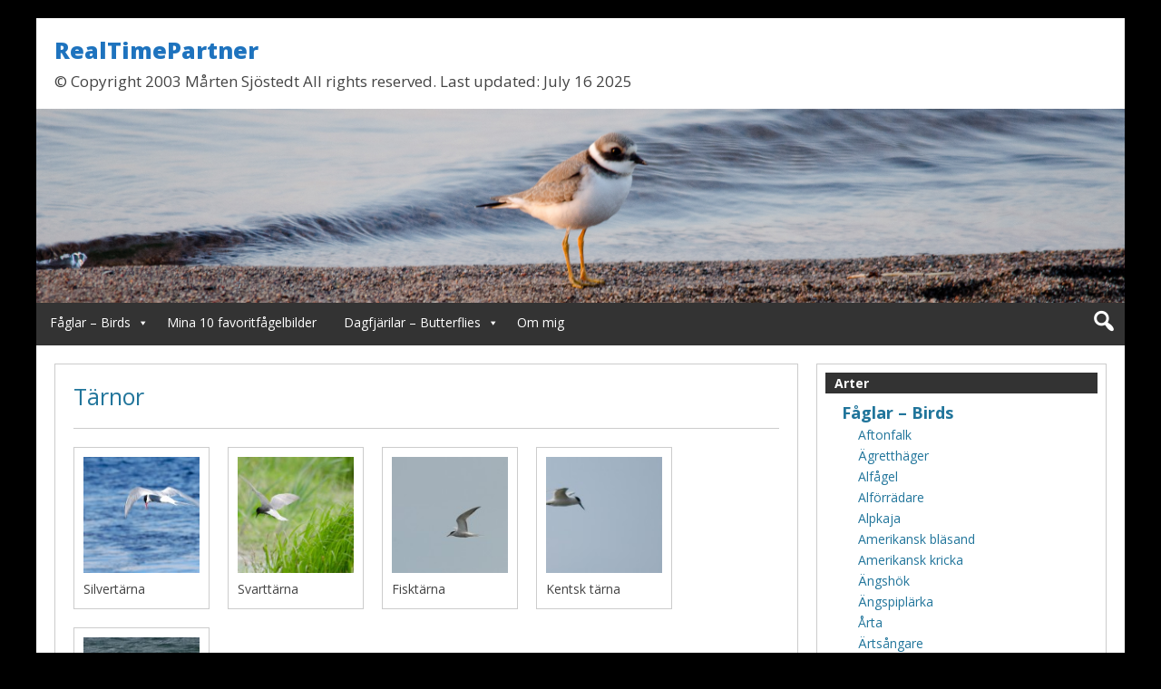

--- FILE ---
content_type: text/html; charset=UTF-8
request_url: http://www.realtimepartner.com/rtp/birds/tarnor/
body_size: 18371
content:
<!DOCTYPE html>
<html lang="sv-SE">

<head>
<meta charset="UTF-8" />
<title>Tärnor &#150; RealTimePartner</title>
<meta name='robots' content='max-image-preview:large' />
<meta name="viewport" content="width=device-width, initial-scale=1" />
<meta name="template" content="Genbu 1.3.0" />
<meta name="generator" content="WordPress 6.1.9" />
<link rel='dns-prefetch' href='//fonts.googleapis.com' />
<link rel="alternate" type="application/rss+xml" title="RealTimePartner &raquo; Webbflöde" href="http://www.realtimepartner.com/feed/" />
<link rel="alternate" type="application/rss+xml" title="RealTimePartner &raquo; kommentarsflöde" href="http://www.realtimepartner.com/comments/feed/" />
<script type="text/javascript">
window._wpemojiSettings = {"baseUrl":"https:\/\/s.w.org\/images\/core\/emoji\/14.0.0\/72x72\/","ext":".png","svgUrl":"https:\/\/s.w.org\/images\/core\/emoji\/14.0.0\/svg\/","svgExt":".svg","source":{"concatemoji":"http:\/\/www.realtimepartner.com\/wp-includes\/js\/wp-emoji-release.min.js?ver=6.1.9"}};
/*! This file is auto-generated */
!function(e,a,t){var n,r,o,i=a.createElement("canvas"),p=i.getContext&&i.getContext("2d");function s(e,t){var a=String.fromCharCode,e=(p.clearRect(0,0,i.width,i.height),p.fillText(a.apply(this,e),0,0),i.toDataURL());return p.clearRect(0,0,i.width,i.height),p.fillText(a.apply(this,t),0,0),e===i.toDataURL()}function c(e){var t=a.createElement("script");t.src=e,t.defer=t.type="text/javascript",a.getElementsByTagName("head")[0].appendChild(t)}for(o=Array("flag","emoji"),t.supports={everything:!0,everythingExceptFlag:!0},r=0;r<o.length;r++)t.supports[o[r]]=function(e){if(p&&p.fillText)switch(p.textBaseline="top",p.font="600 32px Arial",e){case"flag":return s([127987,65039,8205,9895,65039],[127987,65039,8203,9895,65039])?!1:!s([55356,56826,55356,56819],[55356,56826,8203,55356,56819])&&!s([55356,57332,56128,56423,56128,56418,56128,56421,56128,56430,56128,56423,56128,56447],[55356,57332,8203,56128,56423,8203,56128,56418,8203,56128,56421,8203,56128,56430,8203,56128,56423,8203,56128,56447]);case"emoji":return!s([129777,127995,8205,129778,127999],[129777,127995,8203,129778,127999])}return!1}(o[r]),t.supports.everything=t.supports.everything&&t.supports[o[r]],"flag"!==o[r]&&(t.supports.everythingExceptFlag=t.supports.everythingExceptFlag&&t.supports[o[r]]);t.supports.everythingExceptFlag=t.supports.everythingExceptFlag&&!t.supports.flag,t.DOMReady=!1,t.readyCallback=function(){t.DOMReady=!0},t.supports.everything||(n=function(){t.readyCallback()},a.addEventListener?(a.addEventListener("DOMContentLoaded",n,!1),e.addEventListener("load",n,!1)):(e.attachEvent("onload",n),a.attachEvent("onreadystatechange",function(){"complete"===a.readyState&&t.readyCallback()})),(e=t.source||{}).concatemoji?c(e.concatemoji):e.wpemoji&&e.twemoji&&(c(e.twemoji),c(e.wpemoji)))}(window,document,window._wpemojiSettings);
</script>
<style type="text/css">
img.wp-smiley,
img.emoji {
	display: inline !important;
	border: none !important;
	box-shadow: none !important;
	height: 1em !important;
	width: 1em !important;
	margin: 0 0.07em !important;
	vertical-align: -0.1em !important;
	background: none !important;
	padding: 0 !important;
}
</style>
	<link rel='stylesheet' id='theme-open-sans-font-css' href='//fonts.googleapis.com/css?family=Open+Sans%3A400%2C300%2C300italic%2C400italic%2C600%2C600italic%2C700%2C700italic%2C800%2C800italic&#038;ver=1.3.0' type='text/css' media='all' />
<link rel='stylesheet' id='dashicons-css' href='http://www.realtimepartner.com/wp-includes/css/dashicons.min.css?ver=6.1.9' type='text/css' media='all' />
<link rel='stylesheet' id='style-css' href='http://www.realtimepartner.com/wp-content/themes/genbu/style.min.css?ver=1.3.0' type='text/css' media='all' />
<link rel='stylesheet' id='wp-block-library-css' href='http://www.realtimepartner.com/wp-includes/css/dist/block-library/style.min.css?ver=6.1.9' type='text/css' media='all' />
<link rel='stylesheet' id='classic-theme-styles-css' href='http://www.realtimepartner.com/wp-includes/css/classic-themes.min.css?ver=1' type='text/css' media='all' />
<style id='global-styles-inline-css' type='text/css'>
body{--wp--preset--color--black: #000000;--wp--preset--color--cyan-bluish-gray: #abb8c3;--wp--preset--color--white: #ffffff;--wp--preset--color--pale-pink: #f78da7;--wp--preset--color--vivid-red: #cf2e2e;--wp--preset--color--luminous-vivid-orange: #ff6900;--wp--preset--color--luminous-vivid-amber: #fcb900;--wp--preset--color--light-green-cyan: #7bdcb5;--wp--preset--color--vivid-green-cyan: #00d084;--wp--preset--color--pale-cyan-blue: #8ed1fc;--wp--preset--color--vivid-cyan-blue: #0693e3;--wp--preset--color--vivid-purple: #9b51e0;--wp--preset--gradient--vivid-cyan-blue-to-vivid-purple: linear-gradient(135deg,rgba(6,147,227,1) 0%,rgb(155,81,224) 100%);--wp--preset--gradient--light-green-cyan-to-vivid-green-cyan: linear-gradient(135deg,rgb(122,220,180) 0%,rgb(0,208,130) 100%);--wp--preset--gradient--luminous-vivid-amber-to-luminous-vivid-orange: linear-gradient(135deg,rgba(252,185,0,1) 0%,rgba(255,105,0,1) 100%);--wp--preset--gradient--luminous-vivid-orange-to-vivid-red: linear-gradient(135deg,rgba(255,105,0,1) 0%,rgb(207,46,46) 100%);--wp--preset--gradient--very-light-gray-to-cyan-bluish-gray: linear-gradient(135deg,rgb(238,238,238) 0%,rgb(169,184,195) 100%);--wp--preset--gradient--cool-to-warm-spectrum: linear-gradient(135deg,rgb(74,234,220) 0%,rgb(151,120,209) 20%,rgb(207,42,186) 40%,rgb(238,44,130) 60%,rgb(251,105,98) 80%,rgb(254,248,76) 100%);--wp--preset--gradient--blush-light-purple: linear-gradient(135deg,rgb(255,206,236) 0%,rgb(152,150,240) 100%);--wp--preset--gradient--blush-bordeaux: linear-gradient(135deg,rgb(254,205,165) 0%,rgb(254,45,45) 50%,rgb(107,0,62) 100%);--wp--preset--gradient--luminous-dusk: linear-gradient(135deg,rgb(255,203,112) 0%,rgb(199,81,192) 50%,rgb(65,88,208) 100%);--wp--preset--gradient--pale-ocean: linear-gradient(135deg,rgb(255,245,203) 0%,rgb(182,227,212) 50%,rgb(51,167,181) 100%);--wp--preset--gradient--electric-grass: linear-gradient(135deg,rgb(202,248,128) 0%,rgb(113,206,126) 100%);--wp--preset--gradient--midnight: linear-gradient(135deg,rgb(2,3,129) 0%,rgb(40,116,252) 100%);--wp--preset--duotone--dark-grayscale: url('#wp-duotone-dark-grayscale');--wp--preset--duotone--grayscale: url('#wp-duotone-grayscale');--wp--preset--duotone--purple-yellow: url('#wp-duotone-purple-yellow');--wp--preset--duotone--blue-red: url('#wp-duotone-blue-red');--wp--preset--duotone--midnight: url('#wp-duotone-midnight');--wp--preset--duotone--magenta-yellow: url('#wp-duotone-magenta-yellow');--wp--preset--duotone--purple-green: url('#wp-duotone-purple-green');--wp--preset--duotone--blue-orange: url('#wp-duotone-blue-orange');--wp--preset--font-size--small: 13px;--wp--preset--font-size--medium: 20px;--wp--preset--font-size--large: 36px;--wp--preset--font-size--x-large: 42px;--wp--preset--spacing--20: 0.44rem;--wp--preset--spacing--30: 0.67rem;--wp--preset--spacing--40: 1rem;--wp--preset--spacing--50: 1.5rem;--wp--preset--spacing--60: 2.25rem;--wp--preset--spacing--70: 3.38rem;--wp--preset--spacing--80: 5.06rem;}:where(.is-layout-flex){gap: 0.5em;}body .is-layout-flow > .alignleft{float: left;margin-inline-start: 0;margin-inline-end: 2em;}body .is-layout-flow > .alignright{float: right;margin-inline-start: 2em;margin-inline-end: 0;}body .is-layout-flow > .aligncenter{margin-left: auto !important;margin-right: auto !important;}body .is-layout-constrained > .alignleft{float: left;margin-inline-start: 0;margin-inline-end: 2em;}body .is-layout-constrained > .alignright{float: right;margin-inline-start: 2em;margin-inline-end: 0;}body .is-layout-constrained > .aligncenter{margin-left: auto !important;margin-right: auto !important;}body .is-layout-constrained > :where(:not(.alignleft):not(.alignright):not(.alignfull)){max-width: var(--wp--style--global--content-size);margin-left: auto !important;margin-right: auto !important;}body .is-layout-constrained > .alignwide{max-width: var(--wp--style--global--wide-size);}body .is-layout-flex{display: flex;}body .is-layout-flex{flex-wrap: wrap;align-items: center;}body .is-layout-flex > *{margin: 0;}:where(.wp-block-columns.is-layout-flex){gap: 2em;}.has-black-color{color: var(--wp--preset--color--black) !important;}.has-cyan-bluish-gray-color{color: var(--wp--preset--color--cyan-bluish-gray) !important;}.has-white-color{color: var(--wp--preset--color--white) !important;}.has-pale-pink-color{color: var(--wp--preset--color--pale-pink) !important;}.has-vivid-red-color{color: var(--wp--preset--color--vivid-red) !important;}.has-luminous-vivid-orange-color{color: var(--wp--preset--color--luminous-vivid-orange) !important;}.has-luminous-vivid-amber-color{color: var(--wp--preset--color--luminous-vivid-amber) !important;}.has-light-green-cyan-color{color: var(--wp--preset--color--light-green-cyan) !important;}.has-vivid-green-cyan-color{color: var(--wp--preset--color--vivid-green-cyan) !important;}.has-pale-cyan-blue-color{color: var(--wp--preset--color--pale-cyan-blue) !important;}.has-vivid-cyan-blue-color{color: var(--wp--preset--color--vivid-cyan-blue) !important;}.has-vivid-purple-color{color: var(--wp--preset--color--vivid-purple) !important;}.has-black-background-color{background-color: var(--wp--preset--color--black) !important;}.has-cyan-bluish-gray-background-color{background-color: var(--wp--preset--color--cyan-bluish-gray) !important;}.has-white-background-color{background-color: var(--wp--preset--color--white) !important;}.has-pale-pink-background-color{background-color: var(--wp--preset--color--pale-pink) !important;}.has-vivid-red-background-color{background-color: var(--wp--preset--color--vivid-red) !important;}.has-luminous-vivid-orange-background-color{background-color: var(--wp--preset--color--luminous-vivid-orange) !important;}.has-luminous-vivid-amber-background-color{background-color: var(--wp--preset--color--luminous-vivid-amber) !important;}.has-light-green-cyan-background-color{background-color: var(--wp--preset--color--light-green-cyan) !important;}.has-vivid-green-cyan-background-color{background-color: var(--wp--preset--color--vivid-green-cyan) !important;}.has-pale-cyan-blue-background-color{background-color: var(--wp--preset--color--pale-cyan-blue) !important;}.has-vivid-cyan-blue-background-color{background-color: var(--wp--preset--color--vivid-cyan-blue) !important;}.has-vivid-purple-background-color{background-color: var(--wp--preset--color--vivid-purple) !important;}.has-black-border-color{border-color: var(--wp--preset--color--black) !important;}.has-cyan-bluish-gray-border-color{border-color: var(--wp--preset--color--cyan-bluish-gray) !important;}.has-white-border-color{border-color: var(--wp--preset--color--white) !important;}.has-pale-pink-border-color{border-color: var(--wp--preset--color--pale-pink) !important;}.has-vivid-red-border-color{border-color: var(--wp--preset--color--vivid-red) !important;}.has-luminous-vivid-orange-border-color{border-color: var(--wp--preset--color--luminous-vivid-orange) !important;}.has-luminous-vivid-amber-border-color{border-color: var(--wp--preset--color--luminous-vivid-amber) !important;}.has-light-green-cyan-border-color{border-color: var(--wp--preset--color--light-green-cyan) !important;}.has-vivid-green-cyan-border-color{border-color: var(--wp--preset--color--vivid-green-cyan) !important;}.has-pale-cyan-blue-border-color{border-color: var(--wp--preset--color--pale-cyan-blue) !important;}.has-vivid-cyan-blue-border-color{border-color: var(--wp--preset--color--vivid-cyan-blue) !important;}.has-vivid-purple-border-color{border-color: var(--wp--preset--color--vivid-purple) !important;}.has-vivid-cyan-blue-to-vivid-purple-gradient-background{background: var(--wp--preset--gradient--vivid-cyan-blue-to-vivid-purple) !important;}.has-light-green-cyan-to-vivid-green-cyan-gradient-background{background: var(--wp--preset--gradient--light-green-cyan-to-vivid-green-cyan) !important;}.has-luminous-vivid-amber-to-luminous-vivid-orange-gradient-background{background: var(--wp--preset--gradient--luminous-vivid-amber-to-luminous-vivid-orange) !important;}.has-luminous-vivid-orange-to-vivid-red-gradient-background{background: var(--wp--preset--gradient--luminous-vivid-orange-to-vivid-red) !important;}.has-very-light-gray-to-cyan-bluish-gray-gradient-background{background: var(--wp--preset--gradient--very-light-gray-to-cyan-bluish-gray) !important;}.has-cool-to-warm-spectrum-gradient-background{background: var(--wp--preset--gradient--cool-to-warm-spectrum) !important;}.has-blush-light-purple-gradient-background{background: var(--wp--preset--gradient--blush-light-purple) !important;}.has-blush-bordeaux-gradient-background{background: var(--wp--preset--gradient--blush-bordeaux) !important;}.has-luminous-dusk-gradient-background{background: var(--wp--preset--gradient--luminous-dusk) !important;}.has-pale-ocean-gradient-background{background: var(--wp--preset--gradient--pale-ocean) !important;}.has-electric-grass-gradient-background{background: var(--wp--preset--gradient--electric-grass) !important;}.has-midnight-gradient-background{background: var(--wp--preset--gradient--midnight) !important;}.has-small-font-size{font-size: var(--wp--preset--font-size--small) !important;}.has-medium-font-size{font-size: var(--wp--preset--font-size--medium) !important;}.has-large-font-size{font-size: var(--wp--preset--font-size--large) !important;}.has-x-large-font-size{font-size: var(--wp--preset--font-size--x-large) !important;}
.wp-block-navigation a:where(:not(.wp-element-button)){color: inherit;}
:where(.wp-block-columns.is-layout-flex){gap: 2em;}
.wp-block-pullquote{font-size: 1.5em;line-height: 1.6;}
</style>
<script type='text/javascript' src='http://www.realtimepartner.com/wp-includes/js/jquery/jquery.min.js?ver=3.6.1' id='jquery-core-js'></script>
<script type='text/javascript' src='http://www.realtimepartner.com/wp-includes/js/jquery/jquery-migrate.min.js?ver=3.3.2' id='jquery-migrate-js'></script>
<link rel="https://api.w.org/" href="http://www.realtimepartner.com/wp-json/" /><link rel="alternate" type="application/json" href="http://www.realtimepartner.com/wp-json/wp/v2/pages/1047" /><link rel="EditURI" type="application/rsd+xml" title="RSD" href="http://www.realtimepartner.com/xmlrpc.php?rsd" />
<link rel="wlwmanifest" type="application/wlwmanifest+xml" href="http://www.realtimepartner.com/wp-includes/wlwmanifest.xml" />
<link rel="canonical" href="http://www.realtimepartner.com/rtp/birds/tarnor/" />
<link rel='shortlink' href='http://www.realtimepartner.com/?p=1047' />
<link rel="alternate" type="application/json+oembed" href="http://www.realtimepartner.com/wp-json/oembed/1.0/embed?url=http%3A%2F%2Fwww.realtimepartner.com%2Frtp%2Fbirds%2Ftarnor%2F" />
<link rel="alternate" type="text/xml+oembed" href="http://www.realtimepartner.com/wp-json/oembed/1.0/embed?url=http%3A%2F%2Fwww.realtimepartner.com%2Frtp%2Fbirds%2Ftarnor%2F&#038;format=xml" />

<style type="text/css" id="custom-header-css">.custom-header #site-title a,.custom-header #site-title a:hover{color:#1e73be;}#site-logo{ max-width:2540px; }</style>
<style type="text/css" id="custom-background-css">
body.custom-background { background-color: #000000; }
</style>
	</head>

<body class="wordpress ltr sv sv-se parent-theme y2026 m01 d18 h18 sunday logged-out custom-background custom-header display-header-text singular singular-page singular-page-1047 no-js sidebar-primary-active sidebar-secondary-inactive menu-primary-active menu-footer-inactive wp-is-not-mobile custom-header-image custom-header-text custom-header-text-color layout-content-sidebar1" dir="ltr" itemscope="itemscope" itemtype="http://schema.org/WebPage">
<script type="text/javascript">document.body.className = document.body.className.replace('no-js','js');</script>
<div id="container">

	<div class="skip-link">
	<a class="screen-reader-text" href="#content">Skip to content</a>
</div>

	<header id="header" role="banner" itemscope="itemscope" itemtype="http://schema.org/WPHeader">

	
		
			<div id="branding">

				<h1 id="site-title" itemprop="headline"><a href="http://www.realtimepartner.com" rel="home">RealTimePartner</a></h1>				<h2 id="site-description" itemprop="description">© Copyright 2003     Mårten Sjöstedt    All rights reserved.         Last updated: July 16 2025</h2>
			</div><!-- #branding -->

			<div id="header-image-banner">
				<img class="header-image" src="http://www.realtimepartner.com/wp-content/uploads/2016/03/Större-strandpipare.jpg" alt="" title=""/>
			</div>

		
	
</header><!-- #header-->
	<nav id="menu-primary" class="menu" role="navigation" aria-label="Navigation Menu" itemscope="itemscope" itemtype="http://schema.org/SiteNavigationElement">

	<div class="menu-container menu-dropdown menu-search">

		
<div id="menu-toggle-primary" class="menu-toggle">
	<a class="menu-toggle-open" href="#menu-primary"><span class="screen-reader-text">MyMenu</span></a>
	<a class="menu-toggle-close" href="#menu-toggle-primary"><span class="screen-reader-text">MyMenu</span></a>
</div><!-- .menu-toggle -->


		<div class="wrap"><ul id="menu-primary-items" class="menu-items"><li id="menu-item-5" class="menu-item menu-item-type-post_type menu-item-object-page current-page-ancestor current-menu-ancestor current-menu-parent current-page-parent current_page_parent current_page_ancestor menu-item-has-children menu-item-5"><a href="http://www.realtimepartner.com/rtp/birds/">Fåglar – Birds</a>
<ul class="sub-menu">
	<li id="menu-item-231" class="menu-item menu-item-type-post_type menu-item-object-page menu-item-has-children menu-item-231"><a href="http://www.realtimepartner.com/rtp/birds/lommar/">Lommar</a>
	<ul class="sub-menu">
		<li id="menu-item-234" class="menu-item menu-item-type-post_type menu-item-object-page menu-item-234"><a href="http://www.realtimepartner.com/rtp/birds/smalom/">Smålom</a></li>
		<li id="menu-item-233" class="menu-item menu-item-type-post_type menu-item-object-page menu-item-233"><a href="http://www.realtimepartner.com/rtp/birds/storlom/">Storlom</a></li>
		<li id="menu-item-232" class="menu-item menu-item-type-post_type menu-item-object-page menu-item-232"><a href="http://www.realtimepartner.com/rtp/birds/svartnabbad-islom/">Svartnäbbad islom</a></li>
	</ul>
</li>
	<li id="menu-item-235" class="menu-item menu-item-type-post_type menu-item-object-page menu-item-has-children menu-item-235"><a href="http://www.realtimepartner.com/rtp/birds/doppingar/">Doppingar</a>
	<ul class="sub-menu">
		<li id="menu-item-239" class="menu-item menu-item-type-post_type menu-item-object-page menu-item-239"><a href="http://www.realtimepartner.com/rtp/birds/svarthake-dopping/">Svarthakedopping</a></li>
		<li id="menu-item-3582" class="menu-item menu-item-type-post_type menu-item-object-page menu-item-3582"><a href="http://www.realtimepartner.com/rtp/birds/svarthalsad-dopping/">Svarthalsad dopping</a></li>
		<li id="menu-item-237" class="menu-item menu-item-type-post_type menu-item-object-page menu-item-237"><a href="http://www.realtimepartner.com/rtp/birds/smadopping/">Smådopping</a></li>
		<li id="menu-item-236" class="menu-item menu-item-type-post_type menu-item-object-page menu-item-236"><a href="http://www.realtimepartner.com/rtp/birds/skaggdopping/">Skäggdopping</a></li>
		<li id="menu-item-238" class="menu-item menu-item-type-post_type menu-item-object-page menu-item-238"><a href="http://www.realtimepartner.com/rtp/birds/grahakedopping/">Gråhakedopping</a></li>
	</ul>
</li>
	<li id="menu-item-374" class="menu-item menu-item-type-post_type menu-item-object-page menu-item-has-children menu-item-374"><a href="http://www.realtimepartner.com/rtp/birds/stormfaglar-havssulor-2/">Stormfåglar – Havssulor</a>
	<ul class="sub-menu">
		<li id="menu-item-368" class="menu-item menu-item-type-post_type menu-item-object-page menu-item-368"><a href="http://www.realtimepartner.com/rtp/birds/havssula/">Havssula</a></li>
	</ul>
</li>
	<li id="menu-item-396" class="menu-item menu-item-type-post_type menu-item-object-page menu-item-has-children menu-item-396"><a href="http://www.realtimepartner.com/rtp/birds/skarvar/">Skarvar</a>
	<ul class="sub-menu">
		<li id="menu-item-397" class="menu-item menu-item-type-post_type menu-item-object-page menu-item-397"><a href="http://www.realtimepartner.com/rtp/birds/storskarv/">Storskarv</a></li>
	</ul>
</li>
	<li id="menu-item-395" class="menu-item menu-item-type-post_type menu-item-object-page menu-item-has-children menu-item-395"><a href="http://www.realtimepartner.com/rtp/birds/storkfaglar/">Storkfåglar</a>
	<ul class="sub-menu">
		<li id="menu-item-4256" class="menu-item menu-item-type-post_type menu-item-object-page menu-item-4256"><a href="http://www.realtimepartner.com/rtp/birds/rordrom/">Rördrom</a></li>
		<li id="menu-item-394" class="menu-item menu-item-type-post_type menu-item-object-page menu-item-394"><a href="http://www.realtimepartner.com/rtp/birds/natthager/">Natthäger</a></li>
		<li id="menu-item-3471" class="menu-item menu-item-type-post_type menu-item-object-page menu-item-3471"><a href="http://www.realtimepartner.com/rtp/birds/kohager/">Kohäger</a></li>
		<li id="menu-item-393" class="menu-item menu-item-type-post_type menu-item-object-page menu-item-393"><a href="http://www.realtimepartner.com/rtp/birds/rallhager/">Rallhäger</a></li>
		<li id="menu-item-392" class="menu-item menu-item-type-post_type menu-item-object-page menu-item-392"><a href="http://www.realtimepartner.com/rtp/birds/silkeshager/">Silkeshäger</a></li>
		<li id="menu-item-3277" class="menu-item menu-item-type-post_type menu-item-object-page menu-item-3277"><a href="http://www.realtimepartner.com/rtp/birds/agretthager/">Ägretthäger</a></li>
		<li id="menu-item-391" class="menu-item menu-item-type-post_type menu-item-object-page menu-item-391"><a href="http://www.realtimepartner.com/rtp/birds/grahager/">Gråhäger</a></li>
		<li id="menu-item-3721" class="menu-item menu-item-type-post_type menu-item-object-page menu-item-3721"><a href="http://www.realtimepartner.com/rtp/birds/vit-stork/">Vit stork</a></li>
		<li id="menu-item-3415" class="menu-item menu-item-type-post_type menu-item-object-page menu-item-3415"><a href="http://www.realtimepartner.com/rtp/birds/bronsibis/">Bronsibis</a></li>
		<li id="menu-item-2651" class="menu-item menu-item-type-post_type menu-item-object-page menu-item-2651"><a href="http://www.realtimepartner.com/rtp/birds/skedstork/">Skedstork</a></li>
	</ul>
</li>
	<li id="menu-item-3432" class="menu-item menu-item-type-post_type menu-item-object-page menu-item-3432"><a href="http://www.realtimepartner.com/rtp/birds/flamingo/">Flamingo</a></li>
	<li id="menu-item-406" class="menu-item menu-item-type-post_type menu-item-object-page menu-item-has-children menu-item-406"><a href="http://www.realtimepartner.com/rtp/birds/svanar/">Svanar</a>
	<ul class="sub-menu">
		<li id="menu-item-405" class="menu-item menu-item-type-post_type menu-item-object-page menu-item-405"><a href="http://www.realtimepartner.com/rtp/birds/knolsvan/">Knölsvan</a></li>
		<li id="menu-item-403" class="menu-item menu-item-type-post_type menu-item-object-page menu-item-403"><a href="http://www.realtimepartner.com/rtp/birds/sangsvan/">Sångsvan</a></li>
		<li id="menu-item-4284" class="menu-item menu-item-type-post_type menu-item-object-page menu-item-4284"><a href="http://www.realtimepartner.com/rtp/birds/mindre-sangsvan/">Mindre sångsvan</a></li>
		<li id="menu-item-5242" class="menu-item menu-item-type-post_type menu-item-object-page menu-item-5242"><a href="http://www.realtimepartner.com/rtp/birds/svart-svan/">Svart svan</a></li>
	</ul>
</li>
	<li id="menu-item-429" class="menu-item menu-item-type-post_type menu-item-object-page menu-item-has-children menu-item-429"><a href="http://www.realtimepartner.com/rtp/birds/gass/">Gäss</a>
	<ul class="sub-menu">
		<li id="menu-item-428" class="menu-item menu-item-type-post_type menu-item-object-page menu-item-428"><a href="http://www.realtimepartner.com/rtp/birds/blasgas/">Bläsgås</a></li>
		<li id="menu-item-3086" class="menu-item menu-item-type-post_type menu-item-object-page menu-item-3086"><a href="http://www.realtimepartner.com/rtp/birds/fjallgas/">Fjällgås</a></li>
		<li id="menu-item-2828" class="menu-item menu-item-type-post_type menu-item-object-page menu-item-2828"><a href="http://www.realtimepartner.com/rtp/birds/sadgas/">Sädgås</a></li>
		<li id="menu-item-426" class="menu-item menu-item-type-post_type menu-item-object-page menu-item-426"><a href="http://www.realtimepartner.com/rtp/birds/spetsbergsgas/">Spetsbergsgås</a></li>
		<li id="menu-item-427" class="menu-item menu-item-type-post_type menu-item-object-page menu-item-427"><a href="http://www.realtimepartner.com/rtp/birds/gragas/">Grågås</a></li>
		<li id="menu-item-425" class="menu-item menu-item-type-post_type menu-item-object-page menu-item-425"><a href="http://www.realtimepartner.com/rtp/birds/kanadagas/">Kanadagås</a></li>
		<li id="menu-item-424" class="menu-item menu-item-type-post_type menu-item-object-page menu-item-424"><a href="http://www.realtimepartner.com/rtp/birds/vitkindad-gas/">Vitkindad gås</a></li>
		<li id="menu-item-423" class="menu-item menu-item-type-post_type menu-item-object-page menu-item-423"><a href="http://www.realtimepartner.com/rtp/birds/prutgas/">Prutgås</a></li>
		<li id="menu-item-422" class="menu-item menu-item-type-post_type menu-item-object-page menu-item-422"><a href="http://www.realtimepartner.com/rtp/birds/rodhalsad-gas/">Rödhalsad gås</a></li>
		<li id="menu-item-487" class="menu-item menu-item-type-post_type menu-item-object-page menu-item-487"><a href="http://www.realtimepartner.com/rtp/birds/gravand/">Gravand</a></li>
		<li id="menu-item-3358" class="menu-item menu-item-type-post_type menu-item-object-page menu-item-3358"><a href="http://www.realtimepartner.com/rtp/birds/rostand/">Rostand</a></li>
		<li id="menu-item-3085" class="menu-item menu-item-type-post_type menu-item-object-page menu-item-3085"><a href="http://www.realtimepartner.com/rtp/birds/nilgas/">Nilgås</a></li>
		<li id="menu-item-4824" class="menu-item menu-item-type-post_type menu-item-object-page menu-item-4824"><a href="http://www.realtimepartner.com/rtp/birds/stripgas/">Stripgås</a></li>
	</ul>
</li>
	<li id="menu-item-479" class="menu-item menu-item-type-post_type menu-item-object-page menu-item-has-children menu-item-479"><a href="http://www.realtimepartner.com/rtp/birds/ander/">Änder</a>
	<ul class="sub-menu">
		<li id="menu-item-491" class="menu-item menu-item-type-post_type menu-item-object-page menu-item-491"><a href="http://www.realtimepartner.com/rtp/birds/mandarinand/">Mandarinand</a></li>
		<li id="menu-item-2373" class="menu-item menu-item-type-post_type menu-item-object-page menu-item-2373"><a href="http://www.realtimepartner.com/rtp/birds/brudand/">Brudand</a></li>
		<li id="menu-item-486" class="menu-item menu-item-type-post_type menu-item-object-page menu-item-486"><a href="http://www.realtimepartner.com/rtp/birds/grasand/">Gräsand</a></li>
		<li id="menu-item-497" class="menu-item menu-item-type-post_type menu-item-object-page menu-item-497"><a href="http://www.realtimepartner.com/rtp/birds/snatterand/">Snatterand</a></li>
		<li id="menu-item-3320" class="menu-item menu-item-type-post_type menu-item-object-page menu-item-3320"><a href="http://www.realtimepartner.com/rtp/birds/stjartand/">Stjärtand</a></li>
		<li id="menu-item-500" class="menu-item menu-item-type-post_type menu-item-object-page menu-item-500"><a href="http://www.realtimepartner.com/rtp/birds/svartand/">Svartand</a></li>
		<li id="menu-item-495" class="menu-item menu-item-type-post_type menu-item-object-page menu-item-495"><a href="http://www.realtimepartner.com/rtp/birds/skedand/">Skedand</a></li>
		<li id="menu-item-483" class="menu-item menu-item-type-post_type menu-item-object-page menu-item-483"><a href="http://www.realtimepartner.com/rtp/birds/blasand/">Bläsand</a></li>
		<li id="menu-item-3191" class="menu-item menu-item-type-post_type menu-item-object-page menu-item-3191"><a href="http://www.realtimepartner.com/rtp/birds/amerikansk-blasand/">Amerikansk bläsand</a></li>
		<li id="menu-item-490" class="menu-item menu-item-type-post_type menu-item-object-page menu-item-490"><a href="http://www.realtimepartner.com/rtp/birds/kricka/">Kricka</a></li>
		<li id="menu-item-3142" class="menu-item menu-item-type-post_type menu-item-object-page menu-item-3142"><a href="http://www.realtimepartner.com/rtp/birds/amerikansk-knipa/">Amerikansk kricka</a></li>
		<li id="menu-item-481" class="menu-item menu-item-type-post_type menu-item-object-page menu-item-481"><a href="http://www.realtimepartner.com/rtp/birds/arta/">Årta</a></li>
		<li id="menu-item-5202" class="menu-item menu-item-type-post_type menu-item-object-page menu-item-5202"><a href="http://www.realtimepartner.com/rtp/birds/blavingad-arta/">Blåvingad årta</a></li>
		<li id="menu-item-484" class="menu-item menu-item-type-post_type menu-item-object-page menu-item-484"><a href="http://www.realtimepartner.com/rtp/birds/brunand/">Brunand</a></li>
		<li id="menu-item-493" class="menu-item menu-item-type-post_type menu-item-object-page menu-item-493"><a href="http://www.realtimepartner.com/rtp/birds/rodhuvad-dykand/">Rödhuvad dykand</a></li>
		<li id="menu-item-482" class="menu-item menu-item-type-post_type menu-item-object-page menu-item-482"><a href="http://www.realtimepartner.com/rtp/birds/bergand/">Bergand</a></li>
		<li id="menu-item-501" class="menu-item menu-item-type-post_type menu-item-object-page menu-item-501"><a href="http://www.realtimepartner.com/rtp/birds/vigg/">Vigg</a></li>
		<li id="menu-item-492" class="menu-item menu-item-type-post_type menu-item-object-page menu-item-492"><a href="http://www.realtimepartner.com/rtp/birds/ringand/">Ringand</a></li>
		<li id="menu-item-485" class="menu-item menu-item-type-post_type menu-item-object-page menu-item-485"><a href="http://www.realtimepartner.com/rtp/birds/ejder/">Ejder</a></li>
		<li id="menu-item-3492" class="menu-item menu-item-type-post_type menu-item-object-page menu-item-3492"><a href="http://www.realtimepartner.com/rtp/birds/praktejder/">Praktejder</a></li>
		<li id="menu-item-3384" class="menu-item menu-item-type-post_type menu-item-object-page menu-item-3384"><a href="http://www.realtimepartner.com/rtp/birds/alforradare/">Alförrädare</a></li>
		<li id="menu-item-2424" class="menu-item menu-item-type-post_type menu-item-object-page menu-item-2424"><a href="http://www.realtimepartner.com/rtp/birds/svarta/">Svärta</a></li>
		<li id="menu-item-2754" class="menu-item menu-item-type-post_type menu-item-object-page menu-item-2754"><a href="http://www.realtimepartner.com/rtp/birds/sjoorre/">Sjöorre</a></li>
		<li id="menu-item-480" class="menu-item menu-item-type-post_type menu-item-object-page menu-item-480"><a href="http://www.realtimepartner.com/rtp/birds/alfagel/">Alfågel</a></li>
		<li id="menu-item-499" class="menu-item menu-item-type-post_type menu-item-object-page menu-item-499"><a href="http://www.realtimepartner.com/rtp/birds/stromand/">Strömand</a></li>
		<li id="menu-item-489" class="menu-item menu-item-type-post_type menu-item-object-page menu-item-489"><a href="http://www.realtimepartner.com/rtp/birds/knipa/">Knipa</a></li>
		<li id="menu-item-488" class="menu-item menu-item-type-post_type menu-item-object-page menu-item-488"><a href="http://www.realtimepartner.com/rtp/birds/islandsknipa/">Islandsknipa</a></li>
		<li id="menu-item-494" class="menu-item menu-item-type-post_type menu-item-object-page menu-item-494"><a href="http://www.realtimepartner.com/rtp/birds/salskrake/">Salskrake</a></li>
		<li id="menu-item-498" class="menu-item menu-item-type-post_type menu-item-object-page menu-item-498"><a href="http://www.realtimepartner.com/rtp/birds/storskrake/">Storskrake</a></li>
		<li id="menu-item-496" class="menu-item menu-item-type-post_type menu-item-object-page menu-item-496"><a href="http://www.realtimepartner.com/rtp/birds/smaskrake/">Småskrake</a></li>
	</ul>
</li>
	<li id="menu-item-530" class="menu-item menu-item-type-post_type menu-item-object-page menu-item-has-children menu-item-530"><a href="http://www.realtimepartner.com/rtp/birds/rovfaglar/">Rovfåglar</a>
	<ul class="sub-menu">
		<li id="menu-item-536" class="menu-item menu-item-type-post_type menu-item-object-page menu-item-536"><a href="http://www.realtimepartner.com/rtp/birds/havsorn/">Havsörn</a></li>
		<li id="menu-item-534" class="menu-item menu-item-type-post_type menu-item-object-page menu-item-534"><a href="http://www.realtimepartner.com/rtp/birds/fiskgjuse/">Fiskgjuse</a></li>
		<li id="menu-item-540" class="menu-item menu-item-type-post_type menu-item-object-page menu-item-540"><a href="http://www.realtimepartner.com/rtp/birds/rodglada/">Rödglada</a></li>
		<li id="menu-item-3424" class="menu-item menu-item-type-post_type menu-item-object-page menu-item-3424"><a href="http://www.realtimepartner.com/rtp/birds/brunglada/">Brunglada</a></li>
		<li id="menu-item-533" class="menu-item menu-item-type-post_type menu-item-object-page menu-item-533"><a href="http://www.realtimepartner.com/rtp/birds/brun-karrhok/">Brun kärrhök</a></li>
		<li id="menu-item-542" class="menu-item menu-item-type-post_type menu-item-object-page menu-item-542"><a href="http://www.realtimepartner.com/rtp/birds/svartvingad-glada/">Svartvingad glada</a></li>
		<li id="menu-item-532" class="menu-item menu-item-type-post_type menu-item-object-page menu-item-532"><a href="http://www.realtimepartner.com/rtp/birds/bla-karrhok/">Blå kärrhök</a></li>
		<li id="menu-item-4387" class="menu-item menu-item-type-post_type menu-item-object-page menu-item-4387"><a href="http://www.realtimepartner.com/rtp/birds/angshok/">Ängshök</a></li>
		<li id="menu-item-535" class="menu-item menu-item-type-post_type menu-item-object-page menu-item-535"><a href="http://www.realtimepartner.com/rtp/birds/fjallvrak/">Fjällvråk</a></li>
		<li id="menu-item-538" class="menu-item menu-item-type-post_type menu-item-object-page menu-item-538"><a href="http://www.realtimepartner.com/rtp/birds/ormvrak/">Ormvråk</a></li>
		<li id="menu-item-531" class="menu-item menu-item-type-post_type menu-item-object-page menu-item-531"><a href="http://www.realtimepartner.com/rtp/birds/bivrak/">Bivråk</a></li>
		<li id="menu-item-541" class="menu-item menu-item-type-post_type menu-item-object-page menu-item-541"><a href="http://www.realtimepartner.com/rtp/birds/sparvhok/">Sparvhök</a></li>
		<li id="menu-item-2829" class="menu-item menu-item-type-post_type menu-item-object-page menu-item-2829"><a href="http://www.realtimepartner.com/rtp/birds/duvhok/">Duvhök</a></li>
		<li id="menu-item-543" class="menu-item menu-item-type-post_type menu-item-object-page menu-item-543"><a href="http://www.realtimepartner.com/rtp/birds/tornfalk/">Tornfalk</a></li>
		<li id="menu-item-4390" class="menu-item menu-item-type-post_type menu-item-object-page menu-item-4390"><a href="http://www.realtimepartner.com/rtp/birds/aftonfalk/">Aftonfalk</a></li>
		<li id="menu-item-2900" class="menu-item menu-item-type-post_type menu-item-object-page menu-item-2900"><a href="http://www.realtimepartner.com/rtp/birds/rodfalk/">Rödfalk</a></li>
		<li id="menu-item-537" class="menu-item menu-item-type-post_type menu-item-object-page menu-item-537"><a href="http://www.realtimepartner.com/rtp/birds/larkfalk/">Lärkfalk</a></li>
		<li id="menu-item-539" class="menu-item menu-item-type-post_type menu-item-object-page menu-item-539"><a href="http://www.realtimepartner.com/rtp/birds/pilgrimsfalk/">Pilgrimsfalk</a></li>
	</ul>
</li>
	<li id="menu-item-755" class="menu-item menu-item-type-post_type menu-item-object-page menu-item-has-children menu-item-755"><a href="http://www.realtimepartner.com/rtp/birds/honsfaglar-tranor/">Hönsfåglar</a>
	<ul class="sub-menu">
		<li id="menu-item-761" class="menu-item menu-item-type-post_type menu-item-object-page menu-item-761"><a href="http://www.realtimepartner.com/rtp/birds/fjallripa/">Fjällripa</a></li>
		<li id="menu-item-3502" class="menu-item menu-item-type-post_type menu-item-object-page menu-item-3502"><a href="http://www.realtimepartner.com/rtp/birds/rodhona/">Rödhöna</a></li>
		<li id="menu-item-2879" class="menu-item menu-item-type-post_type menu-item-object-page menu-item-2879"><a href="http://www.realtimepartner.com/rtp/birds/klipphona/">Klipphöna</a></li>
		<li id="menu-item-760" class="menu-item menu-item-type-post_type menu-item-object-page menu-item-760"><a href="http://www.realtimepartner.com/rtp/birds/fasan/">Fasan</a></li>
		<li id="menu-item-2647" class="menu-item menu-item-type-post_type menu-item-object-page menu-item-2647"><a href="http://www.realtimepartner.com/rtp/birds/vattenrall/">Vattenrall</a></li>
		<li id="menu-item-4084" class="menu-item menu-item-type-post_type menu-item-object-page menu-item-4084"><a href="http://www.realtimepartner.com/rtp/birds/smaflackig-sumphona/">Småfläckig sumphöna</a></li>
		<li id="menu-item-759" class="menu-item menu-item-type-post_type menu-item-object-page menu-item-759"><a href="http://www.realtimepartner.com/rtp/birds/rorhona/">Rörhöna</a></li>
		<li id="menu-item-758" class="menu-item menu-item-type-post_type menu-item-object-page menu-item-758"><a href="http://www.realtimepartner.com/rtp/birds/sothona/">Sothöna</a></li>
		<li id="menu-item-757" class="menu-item menu-item-type-post_type menu-item-object-page menu-item-757"><a href="http://www.realtimepartner.com/rtp/birds/kamsothona/">Kamsothöna</a></li>
		<li id="menu-item-756" class="menu-item menu-item-type-post_type menu-item-object-page menu-item-756"><a href="http://www.realtimepartner.com/rtp/birds/purpurhona/">Purpurhöna</a></li>
	</ul>
</li>
	<li id="menu-item-754" class="menu-item menu-item-type-post_type menu-item-object-page menu-item-has-children menu-item-754"><a href="http://www.realtimepartner.com/rtp/birds/tranor/">Tranor</a>
	<ul class="sub-menu">
		<li id="menu-item-753" class="menu-item menu-item-type-post_type menu-item-object-page menu-item-753"><a href="http://www.realtimepartner.com/rtp/birds/trana/">Trana</a></li>
	</ul>
</li>
	<li id="menu-item-917" class="menu-item menu-item-type-post_type menu-item-object-page menu-item-has-children menu-item-917"><a href="http://www.realtimepartner.com/rtp/birds/vadare/">Vadare</a>
	<ul class="sub-menu">
		<li id="menu-item-934" class="menu-item menu-item-type-post_type menu-item-object-page menu-item-934"><a href="http://www.realtimepartner.com/rtp/birds/starndskata/">Strandskata</a></li>
		<li id="menu-item-930" class="menu-item menu-item-type-post_type menu-item-object-page menu-item-930"><a href="http://www.realtimepartner.com/rtp/birds/skarflacka/">Skärfläcka</a></li>
		<li id="menu-item-3565" class="menu-item menu-item-type-post_type menu-item-object-page menu-item-3565"><a href="http://www.realtimepartner.com/rtp/birds/styltlopare/">Styltlöpare</a></li>
		<li id="menu-item-2648" class="menu-item menu-item-type-post_type menu-item-object-page menu-item-2648"><a href="http://www.realtimepartner.com/rtp/birds/mindre-strandpipare/">Mindre strandpipare</a></li>
		<li id="menu-item-935" class="menu-item menu-item-type-post_type menu-item-object-page menu-item-935"><a href="http://www.realtimepartner.com/rtp/birds/storre-strandpipare/">Större strandpipare</a></li>
		<li id="menu-item-924" class="menu-item menu-item-type-post_type menu-item-object-page menu-item-924"><a href="http://www.realtimepartner.com/rtp/birds/kustpipare/">Kustpipare</a></li>
		<li id="menu-item-879" class="menu-item menu-item-type-post_type menu-item-object-page menu-item-879"><a href="http://www.realtimepartner.com/rtp/birds/ljungpipare/">Ljungpipare</a></li>
		<li id="menu-item-4421" class="menu-item menu-item-type-post_type menu-item-object-page menu-item-4421"><a href="http://www.realtimepartner.com/rtp/birds/sibirisk-tundrapipare/">Sibirisk tundrapipare</a></li>
		<li id="menu-item-937" class="menu-item menu-item-type-post_type menu-item-object-page menu-item-937"><a href="http://www.realtimepartner.com/rtp/birds/tofsvipa/">Tofsvipa</a></li>
		<li id="menu-item-5220" class="menu-item menu-item-type-post_type menu-item-object-page menu-item-5220"><a href="http://www.realtimepartner.com/rtp/birds/sumpvipa/">Sumpvipa</a></li>
		<li id="menu-item-4083" class="menu-item menu-item-type-post_type menu-item-object-page menu-item-4083"><a href="http://www.realtimepartner.com/rtp/birds/kustsnappa/">Kustsnäppa</a></li>
		<li id="menu-item-929" class="menu-item menu-item-type-post_type menu-item-object-page menu-item-929"><a href="http://www.realtimepartner.com/rtp/birds/sandlopare/">Sandlöpare</a></li>
		<li id="menu-item-3342" class="menu-item menu-item-type-post_type menu-item-object-page menu-item-3342"><a href="http://www.realtimepartner.com/rtp/birds/skarsnappa/">Skärsnäppa</a></li>
		<li id="menu-item-928" class="menu-item menu-item-type-post_type menu-item-object-page menu-item-928"><a href="http://www.realtimepartner.com/rtp/birds/roskarl/">Roskarl</a></li>
		<li id="menu-item-923" class="menu-item menu-item-type-post_type menu-item-object-page menu-item-923"><a href="http://www.realtimepartner.com/rtp/birds/karrsnappa/">Kärrsnäppa</a></li>
		<li id="menu-item-2649" class="menu-item menu-item-type-post_type menu-item-object-page menu-item-2649"><a href="http://www.realtimepartner.com/rtp/birds/spovsnappa/">Spovsnäppa</a></li>
		<li id="menu-item-5254" class="menu-item menu-item-type-post_type menu-item-object-page menu-item-5254"><a href="http://www.realtimepartner.com/rtp/birds/myrsnappa/">Myrsnäppa</a></li>
		<li id="menu-item-4389" class="menu-item menu-item-type-post_type menu-item-object-page menu-item-4389"><a href="http://www.realtimepartner.com/rtp/birds/mosnappa/">Mosnäppa</a></li>
		<li id="menu-item-4825" class="menu-item menu-item-type-post_type menu-item-object-page menu-item-4825"><a href="http://www.realtimepartner.com/rtp/birds/smasnappa/">Småsnäppa</a></li>
		<li id="menu-item-922" class="menu-item menu-item-type-post_type menu-item-object-page menu-item-922"><a href="http://www.realtimepartner.com/rtp/birds/gronbena/">Grönbena</a></li>
		<li id="menu-item-931" class="menu-item menu-item-type-post_type menu-item-object-page menu-item-931"><a href="http://www.realtimepartner.com/rtp/birds/skogssnappa/">Skogssnäppa</a></li>
		<li id="menu-item-919" class="menu-item menu-item-type-post_type menu-item-object-page menu-item-919"><a href="http://www.realtimepartner.com/rtp/birds/drillsnappa/">Drillsnäppa</a></li>
		<li id="menu-item-921" class="menu-item menu-item-type-post_type menu-item-object-page menu-item-921"><a href="http://www.realtimepartner.com/rtp/birds/gluttsnappa/">Gluttsnäppa</a></li>
		<li id="menu-item-926" class="menu-item menu-item-type-post_type menu-item-object-page menu-item-926"><a href="http://www.realtimepartner.com/rtp/birds/rodbena/">Rödbena</a></li>
		<li id="menu-item-2650" class="menu-item menu-item-type-post_type menu-item-object-page menu-item-2650"><a href="http://www.realtimepartner.com/rtp/birds/svartsnappa/">Svartsnäppa</a></li>
		<li id="menu-item-927" class="menu-item menu-item-type-post_type menu-item-object-page menu-item-927"><a href="http://www.realtimepartner.com/rtp/birds/rodspov/">Rödspov</a></li>
		<li id="menu-item-925" class="menu-item menu-item-type-post_type menu-item-object-page menu-item-925"><a href="http://www.realtimepartner.com/rtp/birds/myrspov/">Myrspov</a></li>
		<li id="menu-item-936" class="menu-item menu-item-type-post_type menu-item-object-page menu-item-936"><a href="http://www.realtimepartner.com/rtp/birds/storspov/">Storspov</a></li>
		<li id="menu-item-933" class="menu-item menu-item-type-post_type menu-item-object-page menu-item-933"><a href="http://www.realtimepartner.com/rtp/birds/smaspov/">Småspov</a></li>
		<li id="menu-item-920" class="menu-item menu-item-type-post_type menu-item-object-page menu-item-920"><a href="http://www.realtimepartner.com/rtp/birds/enkelbeckasin/">Enkelbeckasin</a></li>
		<li id="menu-item-5181" class="menu-item menu-item-type-post_type menu-item-object-page menu-item-5181"><a href="http://www.realtimepartner.com/rtp/birds/dvargbeckasin/">Dvärgbeckasin</a></li>
		<li id="menu-item-932" class="menu-item menu-item-type-post_type menu-item-object-page menu-item-932"><a href="http://www.realtimepartner.com/rtp/birds/smalnabbad-simsnappa/">Smalnäbbad simsnäppa</a></li>
		<li id="menu-item-2771" class="menu-item menu-item-type-post_type menu-item-object-page menu-item-2771"><a href="http://www.realtimepartner.com/rtp/birds/rodhalsad-snappa/">Rödhalsad snäppa</a></li>
		<li id="menu-item-918" class="menu-item menu-item-type-post_type menu-item-object-page menu-item-918"><a href="http://www.realtimepartner.com/rtp/birds/brushane/">Brushane</a></li>
		<li id="menu-item-3309" class="menu-item menu-item-type-post_type menu-item-object-page menu-item-3309"><a href="http://www.realtimepartner.com/rtp/birds/storre-gulbena/">Större gulbena</a></li>
	</ul>
</li>
	<li id="menu-item-1011" class="menu-item menu-item-type-post_type menu-item-object-page menu-item-has-children menu-item-1011"><a href="http://www.realtimepartner.com/rtp/birds/labbar/">Labbar</a>
	<ul class="sub-menu">
		<li id="menu-item-1009" class="menu-item menu-item-type-post_type menu-item-object-page menu-item-1009"><a href="http://www.realtimepartner.com/rtp/birds/storlabb/">Storlabb</a></li>
		<li id="menu-item-4032" class="menu-item menu-item-type-post_type menu-item-object-page menu-item-4032"><a href="http://www.realtimepartner.com/rtp/birds/kustlabb/">Kustlabb</a></li>
	</ul>
</li>
	<li id="menu-item-1046" class="menu-item menu-item-type-post_type menu-item-object-page menu-item-has-children menu-item-1046"><a href="http://www.realtimepartner.com/rtp/birds/masar-och-trutar/">Måsar och trutar</a>
	<ul class="sub-menu">
		<li id="menu-item-1045" class="menu-item menu-item-type-post_type menu-item-object-page menu-item-1045"><a href="http://www.realtimepartner.com/rtp/birds/skrattmas/">Skrattmås</a></li>
		<li id="menu-item-3481" class="menu-item menu-item-type-post_type menu-item-object-page menu-item-3481"><a href="http://www.realtimepartner.com/rtp/birds/langnabbad-mas/">Långnäbbad mås</a></li>
		<li id="menu-item-3482" class="menu-item menu-item-type-post_type menu-item-object-page menu-item-3482"><a href="http://www.realtimepartner.com/rtp/birds/langnabbad-mas/">Långnäbbad mås</a></li>
		<li id="menu-item-1044" class="menu-item menu-item-type-post_type menu-item-object-page menu-item-1044"><a href="http://www.realtimepartner.com/rtp/birds/fiskmas/">Fiskmås</a></li>
		<li id="menu-item-5021" class="menu-item menu-item-type-post_type menu-item-object-page menu-item-5021"><a href="http://www.realtimepartner.com/rtp/birds/svarthuvad-mas/">Svarthuvad mås</a></li>
		<li id="menu-item-1043" class="menu-item menu-item-type-post_type menu-item-object-page menu-item-1043"><a href="http://www.realtimepartner.com/rtp/birds/gratrut/">Gråtrut</a></li>
		<li id="menu-item-2891" class="menu-item menu-item-type-post_type menu-item-object-page menu-item-2891"><a href="http://www.realtimepartner.com/rtp/birds/medelhavstrut/">Medelhavstrut</a></li>
		<li id="menu-item-1042" class="menu-item menu-item-type-post_type menu-item-object-page menu-item-1042"><a href="http://www.realtimepartner.com/rtp/birds/rodnabbad-trut/">Rödnäbbad trut</a></li>
		<li id="menu-item-1041" class="menu-item menu-item-type-post_type menu-item-object-page menu-item-1041"><a href="http://www.realtimepartner.com/rtp/birds/silltrut/">Silltrut</a></li>
		<li id="menu-item-1040" class="menu-item menu-item-type-post_type menu-item-object-page menu-item-1040"><a href="http://www.realtimepartner.com/rtp/birds/havstrut/">Havstrut</a></li>
		<li id="menu-item-1039" class="menu-item menu-item-type-post_type menu-item-object-page menu-item-1039"><a href="http://www.realtimepartner.com/rtp/birds/dvargmas/">Dvärgmås</a></li>
		<li id="menu-item-1038" class="menu-item menu-item-type-post_type menu-item-object-page menu-item-1038"><a href="http://www.realtimepartner.com/rtp/birds/tretaig-mas/">Tretåig mås</a></li>
		<li id="menu-item-1037" class="menu-item menu-item-type-post_type menu-item-object-page menu-item-1037"><a href="http://www.realtimepartner.com/rtp/birds/tarnmas/">Tärnmås</a></li>
		<li id="menu-item-1036" class="menu-item menu-item-type-post_type menu-item-object-page menu-item-1036"><a href="http://www.realtimepartner.com/rtp/birds/vittrut/">Vittrut</a></li>
		<li id="menu-item-2948" class="menu-item menu-item-type-post_type menu-item-object-page menu-item-2948"><a href="http://www.realtimepartner.com/rtp/birds/vitvingad-trut/">Vitvingad trut</a></li>
	</ul>
</li>
	<li id="menu-item-1065" class="menu-item menu-item-type-post_type menu-item-object-page current-menu-item page_item page-item-1047 current_page_item menu-item-has-children menu-item-1065"><a href="http://www.realtimepartner.com/rtp/birds/tarnor/" aria-current="page">Tärnor</a>
	<ul class="sub-menu">
		<li id="menu-item-4749" class="menu-item menu-item-type-post_type menu-item-object-page menu-item-4749"><a href="http://www.realtimepartner.com/rtp/birds/smatarna/">Småtärna</a></li>
		<li id="menu-item-1064" class="menu-item menu-item-type-post_type menu-item-object-page menu-item-1064"><a href="http://www.realtimepartner.com/rtp/birds/kentsk-tarna/">Kentsk tärna</a></li>
		<li id="menu-item-3659" class="menu-item menu-item-type-post_type menu-item-object-page menu-item-3659"><a href="http://www.realtimepartner.com/rtp/birds/sandtarna/">Sandtärna</a></li>
		<li id="menu-item-1063" class="menu-item menu-item-type-post_type menu-item-object-page menu-item-1063"><a href="http://www.realtimepartner.com/rtp/birds/silvertarna/">Silvertärna</a></li>
		<li id="menu-item-1062" class="menu-item menu-item-type-post_type menu-item-object-page menu-item-1062"><a href="http://www.realtimepartner.com/rtp/birds/fisktarna/">Fisktärna</a></li>
		<li id="menu-item-1061" class="menu-item menu-item-type-post_type menu-item-object-page menu-item-1061"><a href="http://www.realtimepartner.com/rtp/birds/skrantarna/">Skräntärna</a></li>
		<li id="menu-item-1060" class="menu-item menu-item-type-post_type menu-item-object-page menu-item-1060"><a href="http://www.realtimepartner.com/rtp/birds/svarttarna/">Svarttärna</a></li>
	</ul>
</li>
	<li id="menu-item-1093" class="menu-item menu-item-type-post_type menu-item-object-page menu-item-has-children menu-item-1093"><a href="http://www.realtimepartner.com/rtp/birds/alkor/">Alkor</a>
	<ul class="sub-menu">
		<li id="menu-item-1092" class="menu-item menu-item-type-post_type menu-item-object-page menu-item-1092"><a href="http://www.realtimepartner.com/rtp/birds/lunnefagel/">Lunnefågel</a></li>
		<li id="menu-item-1091" class="menu-item menu-item-type-post_type menu-item-object-page menu-item-1091"><a href="http://www.realtimepartner.com/rtp/birds/tobisgrissla/">Tobisgrissla</a></li>
		<li id="menu-item-1090" class="menu-item menu-item-type-post_type menu-item-object-page menu-item-1090"><a href="http://www.realtimepartner.com/rtp/birds/sillgrissla/">Sillgrissla</a></li>
		<li id="menu-item-1089" class="menu-item menu-item-type-post_type menu-item-object-page menu-item-1089"><a href="http://www.realtimepartner.com/rtp/birds/tordmule/">Tordmule</a></li>
		<li id="menu-item-1088" class="menu-item menu-item-type-post_type menu-item-object-page menu-item-1088"><a href="http://www.realtimepartner.com/rtp/birds/papegojalka/">Papegojalka</a></li>
	</ul>
</li>
	<li id="menu-item-1127" class="menu-item menu-item-type-post_type menu-item-object-page menu-item-has-children menu-item-1127"><a href="http://www.realtimepartner.com/rtp/birds/duvor/">Duvor</a>
	<ul class="sub-menu">
		<li id="menu-item-1126" class="menu-item menu-item-type-post_type menu-item-object-page menu-item-1126"><a href="http://www.realtimepartner.com/rtp/birds/klippduva/">Klippduva</a></li>
		<li id="menu-item-2338" class="menu-item menu-item-type-post_type menu-item-object-page menu-item-2338"><a href="http://www.realtimepartner.com/rtp/birds/skogsduva/">Skogsduva</a></li>
		<li id="menu-item-1125" class="menu-item menu-item-type-post_type menu-item-object-page menu-item-1125"><a href="http://www.realtimepartner.com/rtp/birds/tamduva/">Tamduva</a></li>
		<li id="menu-item-1124" class="menu-item menu-item-type-post_type menu-item-object-page menu-item-1124"><a href="http://www.realtimepartner.com/rtp/birds/ringduva/">Ringduva</a></li>
		<li id="menu-item-1123" class="menu-item menu-item-type-post_type menu-item-object-page menu-item-1123"><a href="http://www.realtimepartner.com/rtp/birds/turkduva/">Turkduva</a></li>
		<li id="menu-item-1122" class="menu-item menu-item-type-post_type menu-item-object-page menu-item-1122"><a href="http://www.realtimepartner.com/rtp/birds/storre-turturduva/">Större turturduva</a></li>
	</ul>
</li>
	<li id="menu-item-2078" class="menu-item menu-item-type-post_type menu-item-object-page menu-item-2078"><a href="http://www.realtimepartner.com/rtp/birds/gok/">Gök</a></li>
	<li id="menu-item-1185" class="menu-item menu-item-type-post_type menu-item-object-page menu-item-has-children menu-item-1185"><a href="http://www.realtimepartner.com/rtp/birds/ugglor/">Ugglor</a>
	<ul class="sub-menu">
		<li id="menu-item-1184" class="menu-item menu-item-type-post_type menu-item-object-page menu-item-1184"><a href="http://www.realtimepartner.com/rtp/birds/kattuggla/">Kattuggla</a></li>
		<li id="menu-item-1183" class="menu-item menu-item-type-post_type menu-item-object-page menu-item-1183"><a href="http://www.realtimepartner.com/rtp/birds/berguv/">Berguv</a></li>
		<li id="menu-item-1182" class="menu-item menu-item-type-post_type menu-item-object-page menu-item-1182"><a href="http://www.realtimepartner.com/rtp/birds/lappuggla/">Lappuggla</a></li>
		<li id="menu-item-1181" class="menu-item menu-item-type-post_type menu-item-object-page menu-item-1181"><a href="http://www.realtimepartner.com/rtp/birds/hokuggla/">Hökuggla</a></li>
		<li id="menu-item-1180" class="menu-item menu-item-type-post_type menu-item-object-page menu-item-1180"><a href="http://www.realtimepartner.com/rtp/birds/sparvuggla/">Sparvuggla</a></li>
		<li id="menu-item-1179" class="menu-item menu-item-type-post_type menu-item-object-page menu-item-1179"><a href="http://www.realtimepartner.com/rtp/birds/hornuggla/">Hornuggla</a></li>
		<li id="menu-item-1178" class="menu-item menu-item-type-post_type menu-item-object-page menu-item-1178"><a href="http://www.realtimepartner.com/rtp/birds/jorduggla/">Jorduggla</a></li>
		<li id="menu-item-1177" class="menu-item menu-item-type-post_type menu-item-object-page menu-item-1177"><a href="http://www.realtimepartner.com/rtp/birds/minervauggla/">Minervauggla</a></li>
	</ul>
</li>
	<li id="menu-item-2363" class="menu-item menu-item-type-post_type menu-item-object-page menu-item-2363"><a href="http://www.realtimepartner.com/rtp/birds/tornseglare/">Tornseglare</a></li>
	<li id="menu-item-1214" class="menu-item menu-item-type-post_type menu-item-object-page menu-item-has-children menu-item-1214"><a href="http://www.realtimepartner.com/rtp/birds/hackspettar/">Hackspettar</a>
	<ul class="sub-menu">
		<li id="menu-item-2021" class="menu-item menu-item-type-post_type menu-item-object-page menu-item-2021"><a href="http://www.realtimepartner.com/rtp/birds/spillkraka/">Spillkråka</a></li>
		<li id="menu-item-1213" class="menu-item menu-item-type-post_type menu-item-object-page menu-item-1213"><a href="http://www.realtimepartner.com/rtp/birds/grongoling/">Gröngöling</a></li>
		<li id="menu-item-3451" class="menu-item menu-item-type-post_type menu-item-object-page menu-item-3451"><a href="http://www.realtimepartner.com/rtp/birds/graspett/">Gråspett</a></li>
		<li id="menu-item-1212" class="menu-item menu-item-type-post_type menu-item-object-page menu-item-1212"><a href="http://www.realtimepartner.com/rtp/birds/storre-hackspett/">Större hackspett</a></li>
		<li id="menu-item-1211" class="menu-item menu-item-type-post_type menu-item-object-page menu-item-1211"><a href="http://www.realtimepartner.com/rtp/birds/tretaig-hackspett/">Tretåig hackspett</a></li>
		<li id="menu-item-1210" class="menu-item menu-item-type-post_type menu-item-object-page menu-item-1210"><a href="http://www.realtimepartner.com/rtp/birds/mindre-hackspett/">Mindre hackspett</a></li>
		<li id="menu-item-4031" class="menu-item menu-item-type-post_type menu-item-object-page menu-item-4031"><a href="http://www.realtimepartner.com/rtp/birds/goktyta/">Göktyta</a></li>
	</ul>
</li>
	<li id="menu-item-1239" class="menu-item menu-item-type-post_type menu-item-object-page menu-item-has-children menu-item-1239"><a href="http://www.realtimepartner.com/rtp/birds/larkor/">Lärkor</a>
	<ul class="sub-menu">
		<li id="menu-item-1238" class="menu-item menu-item-type-post_type menu-item-object-page menu-item-1238"><a href="http://www.realtimepartner.com/rtp/birds/sanglarka/">Sånglärka</a></li>
		<li id="menu-item-2030" class="menu-item menu-item-type-post_type menu-item-object-page menu-item-2030"><a href="http://www.realtimepartner.com/rtp/birds/tradlarka/">Trädlärka</a></li>
		<li id="menu-item-2827" class="menu-item menu-item-type-post_type menu-item-object-page menu-item-2827"><a href="http://www.realtimepartner.com/rtp/birds/berglarka/">Berglärka</a></li>
		<li id="menu-item-1236" class="menu-item menu-item-type-post_type menu-item-object-page menu-item-1236"><a href="http://www.realtimepartner.com/rtp/birds/skarpiplarka/">Skärpiplärka</a></li>
		<li id="menu-item-2862" class="menu-item menu-item-type-post_type menu-item-object-page menu-item-2862"><a href="http://www.realtimepartner.com/rtp/birds/kanariepiplarka/">Kanariepiplärka</a></li>
		<li id="menu-item-1235" class="menu-item menu-item-type-post_type menu-item-object-page menu-item-1235"><a href="http://www.realtimepartner.com/rtp/birds/angspiplarka/">Ängspiplärka</a></li>
		<li id="menu-item-2077" class="menu-item menu-item-type-post_type menu-item-object-page menu-item-2077"><a href="http://www.realtimepartner.com/rtp/birds/tradpiplarka/">Trädpiplärka</a></li>
		<li id="menu-item-4388" class="menu-item menu-item-type-post_type menu-item-object-page menu-item-4388"><a href="http://www.realtimepartner.com/rtp/birds/rodstrupig-piplarka/">Rödstrupig piplärka</a></li>
	</ul>
</li>
	<li id="menu-item-1258" class="menu-item menu-item-type-post_type menu-item-object-page menu-item-has-children menu-item-1258"><a href="http://www.realtimepartner.com/rtp/birds/svalor/">Svalor</a>
	<ul class="sub-menu">
		<li id="menu-item-1257" class="menu-item menu-item-type-post_type menu-item-object-page menu-item-1257"><a href="http://www.realtimepartner.com/rtp/birds/backsvala/">Backsvala</a></li>
		<li id="menu-item-1256" class="menu-item menu-item-type-post_type menu-item-object-page menu-item-1256"><a href="http://www.realtimepartner.com/rtp/birds/ladusvala/">Ladusvala</a></li>
		<li id="menu-item-3601" class="menu-item menu-item-type-post_type menu-item-object-page menu-item-3601"><a href="http://www.realtimepartner.com/rtp/birds/rostgumpsvala/">Rostgumpsvala</a></li>
		<li id="menu-item-1255" class="menu-item menu-item-type-post_type menu-item-object-page menu-item-1255"><a href="http://www.realtimepartner.com/rtp/birds/hussvala/">Hussvala</a></li>
	</ul>
</li>
	<li id="menu-item-1269" class="menu-item menu-item-type-post_type menu-item-object-page menu-item-has-children menu-item-1269"><a href="http://www.realtimepartner.com/rtp/birds/kungsfiskare/">Kungsfiskare</a>
	<ul class="sub-menu">
		<li id="menu-item-1268" class="menu-item menu-item-type-post_type menu-item-object-page menu-item-1268"><a href="http://www.realtimepartner.com/rtp/birds/kungsfiskare-2/">Kungsfiskare</a></li>
	</ul>
</li>
	<li id="menu-item-1294" class="menu-item menu-item-type-post_type menu-item-object-page menu-item-has-children menu-item-1294"><a href="http://www.realtimepartner.com/rtp/birds/arlor/">Ärlor</a>
	<ul class="sub-menu">
		<li id="menu-item-1293" class="menu-item menu-item-type-post_type menu-item-object-page menu-item-1293"><a href="http://www.realtimepartner.com/rtp/birds/sadesarla/">Sädesärla</a></li>
		<li id="menu-item-1292" class="menu-item menu-item-type-post_type menu-item-object-page menu-item-1292"><a href="http://www.realtimepartner.com/rtp/birds/gularla/">Gulärla</a></li>
		<li id="menu-item-3098" class="menu-item menu-item-type-post_type menu-item-object-page menu-item-3098"><a href="http://www.realtimepartner.com/rtp/birds/citronarla/">Citronärla</a></li>
		<li id="menu-item-1291" class="menu-item menu-item-type-post_type menu-item-object-page menu-item-1291"><a href="http://www.realtimepartner.com/rtp/birds/forsarla/">Forsärla</a></li>
	</ul>
</li>
	<li id="menu-item-1323" class="menu-item menu-item-type-post_type menu-item-object-page menu-item-has-children menu-item-1323"><a href="http://www.realtimepartner.com/rtp/birds/gardsmyg-sidensvans-stromstare/">Gärdsmyg – Sidensvans – Strömstare &#8211; Härfågel</a>
	<ul class="sub-menu">
		<li id="menu-item-1322" class="menu-item menu-item-type-post_type menu-item-object-page menu-item-1322"><a href="http://www.realtimepartner.com/rtp/birds/gardsmyg/">Gärdsmyg</a></li>
		<li id="menu-item-1321" class="menu-item menu-item-type-post_type menu-item-object-page menu-item-1321"><a href="http://www.realtimepartner.com/rtp/birds/sidensvans/">Sidensvans</a></li>
		<li id="menu-item-1320" class="menu-item menu-item-type-post_type menu-item-object-page menu-item-1320"><a href="http://www.realtimepartner.com/rtp/birds/stromstare/">Strömstare</a></li>
		<li id="menu-item-4162" class="menu-item menu-item-type-post_type menu-item-object-page menu-item-4162"><a href="http://www.realtimepartner.com/rtp/birds/harfagel/">Härfågel</a></li>
	</ul>
</li>
	<li id="menu-item-1332" class="menu-item menu-item-type-post_type menu-item-object-page menu-item-has-children menu-item-1332"><a href="http://www.realtimepartner.com/rtp/birds/jarnsparvar/">Järnsparvar</a>
	<ul class="sub-menu">
		<li id="menu-item-1331" class="menu-item menu-item-type-post_type menu-item-object-page menu-item-1331"><a href="http://www.realtimepartner.com/rtp/birds/jarnsparv/">Järnsparv</a></li>
	</ul>
</li>
	<li id="menu-item-1405" class="menu-item menu-item-type-post_type menu-item-object-page menu-item-has-children menu-item-1405"><a href="http://www.realtimepartner.com/rtp/birds/trastfaglar/">Trastfåglar</a>
	<ul class="sub-menu">
		<li id="menu-item-1404" class="menu-item menu-item-type-post_type menu-item-object-page menu-item-1404"><a href="http://www.realtimepartner.com/rtp/birds/rodhake/">Rödhake</a></li>
		<li id="menu-item-3614" class="menu-item menu-item-type-post_type menu-item-object-page menu-item-3614"><a href="http://www.realtimepartner.com/rtp/birds/blahake/">Blåhake</a></li>
		<li id="menu-item-1403" class="menu-item menu-item-type-post_type menu-item-object-page menu-item-1403"><a href="http://www.realtimepartner.com/rtp/birds/rodstjart/">Rödstjärt</a></li>
		<li id="menu-item-1402" class="menu-item menu-item-type-post_type menu-item-object-page menu-item-1402"><a href="http://www.realtimepartner.com/rtp/birds/svart-rodstjart/">Svart rödstjärt</a></li>
		<li id="menu-item-1401" class="menu-item menu-item-type-post_type menu-item-object-page menu-item-1401"><a href="http://www.realtimepartner.com/rtp/birds/stenskvatta/">Stenskvätta</a></li>
		<li id="menu-item-5275" class="menu-item menu-item-type-post_type menu-item-object-page menu-item-5275"><a href="http://www.realtimepartner.com/rtp/birds/isabellastenskvatta/">Isabellastenskvätta</a></li>
		<li id="menu-item-1400" class="menu-item menu-item-type-post_type menu-item-object-page menu-item-1400"><a href="http://www.realtimepartner.com/rtp/birds/buskskvatta/">Buskskvätta</a></li>
		<li id="menu-item-2031" class="menu-item menu-item-type-post_type menu-item-object-page menu-item-2031"><a href="http://www.realtimepartner.com/rtp/birds/svarthakad-buskskvatta/">Svarthakad buskskvätta</a></li>
		<li id="menu-item-1399" class="menu-item menu-item-type-post_type menu-item-object-page menu-item-1399"><a href="http://www.realtimepartner.com/rtp/birds/taltrast/">Taltrast</a></li>
		<li id="menu-item-1398" class="menu-item menu-item-type-post_type menu-item-object-page menu-item-1398"><a href="http://www.realtimepartner.com/rtp/birds/rodvingetrast/">Rödvingetrast</a></li>
		<li id="menu-item-1963" class="menu-item menu-item-type-post_type menu-item-object-page menu-item-1963"><a href="http://www.realtimepartner.com/rtp/birds/dubbeltrast/">Dubbeltrast</a></li>
		<li id="menu-item-1397" class="menu-item menu-item-type-post_type menu-item-object-page menu-item-1397"><a href="http://www.realtimepartner.com/rtp/birds/bjorktrast/">Björktrast</a></li>
		<li id="menu-item-1396" class="menu-item menu-item-type-post_type menu-item-object-page menu-item-1396"><a href="http://www.realtimepartner.com/rtp/birds/koltrast/">Koltrast</a></li>
		<li id="menu-item-3615" class="menu-item menu-item-type-post_type menu-item-object-page menu-item-3615"><a href="http://www.realtimepartner.com/rtp/birds/ringtrast/">Ringtrast</a></li>
	</ul>
</li>
	<li id="menu-item-1488" class="menu-item menu-item-type-post_type menu-item-object-page menu-item-has-children menu-item-1488"><a href="http://www.realtimepartner.com/rtp/birds/sangare/">Sångare</a>
	<ul class="sub-menu">
		<li id="menu-item-1487" class="menu-item menu-item-type-post_type menu-item-object-page menu-item-1487"><a href="http://www.realtimepartner.com/rtp/birds/tradgardssangare/">Trädgårdssångare</a></li>
		<li id="menu-item-1486" class="menu-item menu-item-type-post_type menu-item-object-page menu-item-1486"><a href="http://www.realtimepartner.com/rtp/birds/gulsangare/">Härmsångare</a></li>
		<li id="menu-item-5301" class="menu-item menu-item-type-post_type menu-item-object-page menu-item-5301"><a href="http://www.realtimepartner.com/rtp/birds/polygottsangare/">Polygottsångare</a></li>
		<li id="menu-item-1485" class="menu-item menu-item-type-post_type menu-item-object-page menu-item-1485"><a href="http://www.realtimepartner.com/rtp/birds/lovsangare/">Lövsångare</a></li>
		<li id="menu-item-1484" class="menu-item menu-item-type-post_type menu-item-object-page menu-item-1484"><a href="http://www.realtimepartner.com/rtp/birds/gronsangare/">Grönsångare</a></li>
		<li id="menu-item-1483" class="menu-item menu-item-type-post_type menu-item-object-page menu-item-1483"><a href="http://www.realtimepartner.com/rtp/birds/gransangare/">Gransångare</a></li>
		<li id="menu-item-2863" class="menu-item menu-item-type-post_type menu-item-object-page menu-item-2863"><a href="http://www.realtimepartner.com/rtp/birds/kanariesangare/">Kanariesångare</a></li>
		<li id="menu-item-1482" class="menu-item menu-item-type-post_type menu-item-object-page menu-item-1482"><a href="http://www.realtimepartner.com/rtp/birds/svarthatta/">Svarthätta</a></li>
		<li id="menu-item-4652" class="menu-item menu-item-type-post_type menu-item-object-page menu-item-4652"><a href="http://www.realtimepartner.com/rtp/birds/artsangare/">Ärtsångare</a></li>
		<li id="menu-item-1481" class="menu-item menu-item-type-post_type menu-item-object-page menu-item-1481"><a href="http://www.realtimepartner.com/rtp/birds/sammetshatta/">Sammetshätta</a></li>
		<li id="menu-item-1480" class="menu-item menu-item-type-post_type menu-item-object-page menu-item-1480"><a href="http://www.realtimepartner.com/rtp/birds/tornsangare/">Törnsångare</a></li>
		<li id="menu-item-2839" class="menu-item menu-item-type-post_type menu-item-object-page menu-item-2839"><a href="http://www.realtimepartner.com/rtp/birds/glasogonsangare/">Glasögonsångare</a></li>
		<li id="menu-item-1479" class="menu-item menu-item-type-post_type menu-item-object-page menu-item-1479"><a href="http://www.realtimepartner.com/rtp/birds/savsangare/">Sävsångare</a></li>
		<li id="menu-item-2367" class="menu-item menu-item-type-post_type menu-item-object-page menu-item-2367"><a href="http://www.realtimepartner.com/rtp/birds/rorsangare/">Rörsångare</a></li>
		<li id="menu-item-1478" class="menu-item menu-item-type-post_type menu-item-object-page menu-item-1478"><a href="http://www.realtimepartner.com/rtp/birds/karrsangare/">Kärrsångare</a></li>
		<li id="menu-item-4745" class="menu-item menu-item-type-post_type menu-item-object-page menu-item-4745"><a href="http://www.realtimepartner.com/rtp/birds/busksangare/">Busksångare</a></li>
		<li id="menu-item-1477" class="menu-item menu-item-type-post_type menu-item-object-page menu-item-1477"><a href="http://www.realtimepartner.com/rtp/birds/trastsangare/">Trastsångare</a></li>
		<li id="menu-item-1476" class="menu-item menu-item-type-post_type menu-item-object-page menu-item-1476"><a href="http://www.realtimepartner.com/rtp/birds/kungsfagel/">Kungsfågel</a></li>
		<li id="menu-item-5200" class="menu-item menu-item-type-post_type menu-item-object-page menu-item-5200"><a href="http://www.realtimepartner.com/rtp/birds/brandkronad-kungsfagel/">Brandkronad kungsfågel</a></li>
	</ul>
</li>
	<li id="menu-item-1503" class="menu-item menu-item-type-post_type menu-item-object-page menu-item-has-children menu-item-1503"><a href="http://www.realtimepartner.com/rtp/birds/flugsnappare/">Flugsnappare</a>
	<ul class="sub-menu">
		<li id="menu-item-1502" class="menu-item menu-item-type-post_type menu-item-object-page menu-item-1502"><a href="http://www.realtimepartner.com/rtp/birds/gra-flugsnappare/">Grå flugsnappare</a></li>
		<li id="menu-item-1501" class="menu-item menu-item-type-post_type menu-item-object-page menu-item-1501"><a href="http://www.realtimepartner.com/rtp/birds/svartvit-flugsnappare/">Svartvit flugsnappare</a></li>
		<li id="menu-item-5020" class="menu-item menu-item-type-post_type menu-item-object-page menu-item-5020"><a href="http://www.realtimepartner.com/rtp/birds/naktergal/">Näktergal</a></li>
	</ul>
</li>
	<li id="menu-item-1567" class="menu-item menu-item-type-post_type menu-item-object-page menu-item-has-children menu-item-1567"><a href="http://www.realtimepartner.com/rtp/birds/mesar/">Mesar</a>
	<ul class="sub-menu">
		<li id="menu-item-1566" class="menu-item menu-item-type-post_type menu-item-object-page menu-item-1566"><a href="http://www.realtimepartner.com/rtp/birds/talgoxe/">Talgoxe</a></li>
		<li id="menu-item-1565" class="menu-item menu-item-type-post_type menu-item-object-page menu-item-1565"><a href="http://www.realtimepartner.com/rtp/birds/svartmes/">Svartmes</a></li>
		<li id="menu-item-1564" class="menu-item menu-item-type-post_type menu-item-object-page menu-item-1564"><a href="http://www.realtimepartner.com/rtp/birds/blames/">Blåmes</a></li>
		<li id="menu-item-2885" class="menu-item menu-item-type-post_type menu-item-object-page menu-item-2885"><a href="http://www.realtimepartner.com/rtp/birds/koboltmes/">Koboltmes</a></li>
		<li id="menu-item-1563" class="menu-item menu-item-type-post_type menu-item-object-page menu-item-1563"><a href="http://www.realtimepartner.com/rtp/birds/tofsmes/">Tofsmes</a></li>
		<li id="menu-item-1562" class="menu-item menu-item-type-post_type menu-item-object-page menu-item-1562"><a href="http://www.realtimepartner.com/rtp/birds/entita/">Entita</a></li>
		<li id="menu-item-1561" class="menu-item menu-item-type-post_type menu-item-object-page menu-item-1561"><a href="http://www.realtimepartner.com/rtp/birds/talltita/">Talltita</a></li>
		<li id="menu-item-1560" class="menu-item menu-item-type-post_type menu-item-object-page menu-item-1560"><a href="http://www.realtimepartner.com/rtp/birds/stjartmes/">Stjärtmes</a></li>
		<li id="menu-item-1559" class="menu-item menu-item-type-post_type menu-item-object-page menu-item-1559"><a href="http://www.realtimepartner.com/rtp/birds/skaggmes/">Skäggmes</a></li>
	</ul>
</li>
	<li id="menu-item-1589" class="menu-item menu-item-type-post_type menu-item-object-page menu-item-has-children menu-item-1589"><a href="http://www.realtimepartner.com/rtp/birds/notvackor-tradkrypare/">Nötväckor – Trädkrypare</a>
	<ul class="sub-menu">
		<li id="menu-item-1588" class="menu-item menu-item-type-post_type menu-item-object-page menu-item-1588"><a href="http://www.realtimepartner.com/rtp/birds/notvacka/">Nötväcka</a></li>
		<li id="menu-item-1587" class="menu-item menu-item-type-post_type menu-item-object-page menu-item-1587"><a href="http://www.realtimepartner.com/rtp/birds/tradkrypare/">Trädkrypare</a></li>
		<li id="menu-item-3264" class="menu-item menu-item-type-post_type menu-item-object-page menu-item-3264"><a href="http://www.realtimepartner.com/rtp/birds/tradgardstradkrypare/">Trädgårdsträdkrypare</a></li>
	</ul>
</li>
	<li id="menu-item-1671" class="menu-item menu-item-type-post_type menu-item-object-page menu-item-has-children menu-item-1671"><a href="http://www.realtimepartner.com/rtp/birds/tornskator/">Törnskator</a>
	<ul class="sub-menu">
		<li id="menu-item-1670" class="menu-item menu-item-type-post_type menu-item-object-page menu-item-1670"><a href="http://www.realtimepartner.com/rtp/birds/tornskata/">Törnskata</a></li>
		<li id="menu-item-1669" class="menu-item menu-item-type-post_type menu-item-object-page menu-item-1669"><a href="http://www.realtimepartner.com/rtp/birds/varfagel/">Varfågel</a></li>
	</ul>
</li>
	<li id="menu-item-1659" class="menu-item menu-item-type-post_type menu-item-object-page menu-item-has-children menu-item-1659"><a href="http://www.realtimepartner.com/rtp/birds/krakfaglar/">Kråkfåglar</a>
	<ul class="sub-menu">
		<li id="menu-item-3398" class="menu-item menu-item-type-post_type menu-item-object-page menu-item-3398"><a href="http://www.realtimepartner.com/rtp/birds/blaskata/">Blåskata</a></li>
		<li id="menu-item-1658" class="menu-item menu-item-type-post_type menu-item-object-page menu-item-1658"><a href="http://www.realtimepartner.com/rtp/birds/skata/">Skata</a></li>
		<li id="menu-item-1657" class="menu-item menu-item-type-post_type menu-item-object-page menu-item-1657"><a href="http://www.realtimepartner.com/rtp/birds/notskrika/">Nötskrika</a></li>
		<li id="menu-item-1656" class="menu-item menu-item-type-post_type menu-item-object-page menu-item-1656"><a href="http://www.realtimepartner.com/rtp/birds/lavskrika/">Lavskrika</a></li>
		<li id="menu-item-5052" class="menu-item menu-item-type-post_type menu-item-object-page menu-item-5052"><a href="http://www.realtimepartner.com/rtp/birds/notkraka/">Nötkråka</a></li>
		<li id="menu-item-1655" class="menu-item menu-item-type-post_type menu-item-object-page menu-item-1655"><a href="http://www.realtimepartner.com/rtp/birds/kaja/">Kaja</a></li>
		<li id="menu-item-1654" class="menu-item menu-item-type-post_type menu-item-object-page menu-item-1654"><a href="http://www.realtimepartner.com/rtp/birds/alpkaja/">Alpkaja</a></li>
		<li id="menu-item-1653" class="menu-item menu-item-type-post_type menu-item-object-page menu-item-1653"><a href="http://www.realtimepartner.com/rtp/birds/raka/">Råka</a></li>
		<li id="menu-item-1652" class="menu-item menu-item-type-post_type menu-item-object-page menu-item-1652"><a href="http://www.realtimepartner.com/rtp/birds/kraka/">Kråka</a></li>
		<li id="menu-item-2032" class="menu-item menu-item-type-post_type menu-item-object-page menu-item-2032"><a href="http://www.realtimepartner.com/rtp/birds/svartkraka/">Svartkråka</a></li>
		<li id="menu-item-1651" class="menu-item menu-item-type-post_type menu-item-object-page menu-item-1651"><a href="http://www.realtimepartner.com/rtp/birds/korp/">Korp</a></li>
	</ul>
</li>
	<li id="menu-item-1690" class="menu-item menu-item-type-post_type menu-item-object-page menu-item-has-children menu-item-1690"><a href="http://www.realtimepartner.com/rtp/birds/starar/">Starar</a>
	<ul class="sub-menu">
		<li id="menu-item-1689" class="menu-item menu-item-type-post_type menu-item-object-page menu-item-1689"><a href="http://www.realtimepartner.com/rtp/birds/stare/">Stare</a></li>
		<li id="menu-item-1688" class="menu-item menu-item-type-post_type menu-item-object-page menu-item-1688"><a href="http://www.realtimepartner.com/rtp/birds/svartstare/">Svartstare</a></li>
		<li id="menu-item-4124" class="menu-item menu-item-type-post_type menu-item-object-page menu-item-4124"><a href="http://www.realtimepartner.com/rtp/birds/grastare/">Gråstare</a></li>
	</ul>
</li>
	<li id="menu-item-1792" class="menu-item menu-item-type-post_type menu-item-object-page menu-item-has-children menu-item-1792"><a href="http://www.realtimepartner.com/rtp/birds/sparvar-och-finkar/">Sparvar och finkar</a>
	<ul class="sub-menu">
		<li id="menu-item-1791" class="menu-item menu-item-type-post_type menu-item-object-page menu-item-1791"><a href="http://www.realtimepartner.com/rtp/birds/grasparv/">Gråsparv</a></li>
		<li id="menu-item-1790" class="menu-item menu-item-type-post_type menu-item-object-page menu-item-1790"><a href="http://www.realtimepartner.com/rtp/birds/pilfink/">Pilfink</a></li>
		<li id="menu-item-1789" class="menu-item menu-item-type-post_type menu-item-object-page menu-item-1789"><a href="http://www.realtimepartner.com/rtp/birds/snofink/">Snöfink</a></li>
		<li id="menu-item-1788" class="menu-item menu-item-type-post_type menu-item-object-page menu-item-1788"><a href="http://www.realtimepartner.com/rtp/birds/bofink/">Bofink</a></li>
		<li id="menu-item-1787" class="menu-item menu-item-type-post_type menu-item-object-page menu-item-1787"><a href="http://www.realtimepartner.com/rtp/birds/bergfink/">Bergfink</a></li>
		<li id="menu-item-1786" class="menu-item menu-item-type-post_type menu-item-object-page menu-item-1786"><a href="http://www.realtimepartner.com/rtp/birds/hamplig/">Hämpling</a></li>
		<li id="menu-item-1785" class="menu-item menu-item-type-post_type menu-item-object-page menu-item-1785"><a href="http://www.realtimepartner.com/rtp/birds/vinterhamling/">Vinterhämpling</a></li>
		<li id="menu-item-1784" class="menu-item menu-item-type-post_type menu-item-object-page menu-item-1784"><a href="http://www.realtimepartner.com/rtp/birds/grasiska/">Gråsiska</a></li>
		<li id="menu-item-1783" class="menu-item menu-item-type-post_type menu-item-object-page menu-item-1783"><a href="http://www.realtimepartner.com/rtp/birds/steglits/">Steglits</a></li>
		<li id="menu-item-1782" class="menu-item menu-item-type-post_type menu-item-object-page menu-item-1782"><a href="http://www.realtimepartner.com/rtp/birds/gronfink/">Grönfink</a></li>
		<li id="menu-item-1781" class="menu-item menu-item-type-post_type menu-item-object-page menu-item-1781"><a href="http://www.realtimepartner.com/rtp/birds/gronsiska/">Grönsiska</a></li>
		<li id="menu-item-3461" class="menu-item menu-item-type-post_type menu-item-object-page menu-item-3461"><a href="http://www.realtimepartner.com/rtp/birds/gulhampling/">Gulhämpling</a></li>
		<li id="menu-item-2861" class="menu-item menu-item-type-post_type menu-item-object-page menu-item-2861"><a href="http://www.realtimepartner.com/rtp/birds/kanariesiska/">Kanariesiska</a></li>
		<li id="menu-item-1780" class="menu-item menu-item-type-post_type menu-item-object-page menu-item-1780"><a href="http://www.realtimepartner.com/rtp/birds/domherre/">Domherre</a></li>
		<li id="menu-item-4561" class="menu-item menu-item-type-post_type menu-item-object-page menu-item-4561"><a href="http://www.realtimepartner.com/rtp/birds/tallbit/">Tallbit</a></li>
		<li id="menu-item-2999" class="menu-item menu-item-type-post_type menu-item-object-page menu-item-2999"><a href="http://www.realtimepartner.com/rtp/birds/stenknack/">Stenknäck</a></li>
		<li id="menu-item-2372" class="menu-item menu-item-type-post_type menu-item-object-page menu-item-2372"><a href="http://www.realtimepartner.com/rtp/birds/mindre-korsnabb/">Mindre korsnäbb</a></li>
		<li id="menu-item-2371" class="menu-item menu-item-type-post_type menu-item-object-page menu-item-2371"><a href="http://www.realtimepartner.com/rtp/birds/storre-korsnabb/">Större korsnäbb</a></li>
		<li id="menu-item-1779" class="menu-item menu-item-type-post_type menu-item-object-page menu-item-1779"><a href="http://www.realtimepartner.com/rtp/birds/savsparv/">Sävsparv</a></li>
		<li id="menu-item-4892" class="menu-item menu-item-type-post_type menu-item-object-page menu-item-4892"><a href="http://www.realtimepartner.com/rtp/birds/snosparv/">Snösparv</a></li>
		<li id="menu-item-1778" class="menu-item menu-item-type-post_type menu-item-object-page menu-item-1778"><a href="http://www.realtimepartner.com/rtp/birds/gulsparv/">Gulsparv</a></li>
		<li id="menu-item-4756" class="menu-item menu-item-type-post_type menu-item-object-page menu-item-4756"><a href="http://www.realtimepartner.com/rtp/birds/kornsparv/">Kornsparv</a></li>
	</ul>
</li>
	<li id="menu-item-1830" class="menu-item menu-item-type-post_type menu-item-object-page menu-item-has-children menu-item-1830"><a href="http://www.realtimepartner.com/rtp/birds/parakiter/">Parakiter</a>
	<ul class="sub-menu">
		<li id="menu-item-1829" class="menu-item menu-item-type-post_type menu-item-object-page menu-item-1829"><a href="http://www.realtimepartner.com/rtp/birds/munkparakit/">Munkparakit</a></li>
	</ul>
</li>
	<li id="menu-item-4123" class="menu-item menu-item-type-post_type menu-item-object-page menu-item-4123"><a href="http://www.realtimepartner.com/rtp/birds/japansk-bulbyl/">Japansk bulbyl</a></li>
</ul>
</li>
<li id="menu-item-2096" class="menu-item menu-item-type-post_type menu-item-object-page menu-item-2096"><a href="http://www.realtimepartner.com/rtp/mina-10-favoritbilder/">Mina 10 favoritfågelbilder</a></li>
<li id="menu-item-3732" class="menu-item menu-item-type-post_type menu-item-object-page menu-item-has-children menu-item-3732"><a href="http://www.realtimepartner.com/rtp/dagfjarilar-butterflies/">Dagfjärilar – Butterflies</a>
<ul class="sub-menu">
	<li id="menu-item-3962" class="menu-item menu-item-type-post_type menu-item-object-page menu-item-has-children menu-item-3962"><a href="http://www.realtimepartner.com/rtp/dagfjarilar-butterflies/tjockhuvuden/">Tjockhuvuden</a>
	<ul class="sub-menu">
		<li id="menu-item-3972" class="menu-item menu-item-type-post_type menu-item-object-page menu-item-3972"><a href="http://www.realtimepartner.com/rtp/dagfjarilar-butterflies/mindre-tatelsmygare/">Mindre tåtelsmygare</a></li>
		<li id="menu-item-3971" class="menu-item menu-item-type-post_type menu-item-object-page menu-item-3971"><a href="http://www.realtimepartner.com/rtp/dagfjarilar-butterflies/silversmygare/">Silversmygare</a></li>
	</ul>
</li>
	<li id="menu-item-3961" class="menu-item menu-item-type-post_type menu-item-object-page menu-item-has-children menu-item-3961"><a href="http://www.realtimepartner.com/rtp/dagfjarilar-butterflies/riddarfjarilar/">Riddarfjärilar</a>
	<ul class="sub-menu">
		<li id="menu-item-3740" class="menu-item menu-item-type-post_type menu-item-object-page menu-item-3740"><a href="http://www.realtimepartner.com/rtp/dagfjarilar-butterflies/makaonfjaril/">Makaonfjäril</a></li>
	</ul>
</li>
	<li id="menu-item-3960" class="menu-item menu-item-type-post_type menu-item-object-page menu-item-has-children menu-item-3960"><a href="http://www.realtimepartner.com/rtp/dagfjarilar-butterflies/vitfjarilar/">Vitfjärilar</a>
	<ul class="sub-menu">
		<li id="menu-item-3995" class="menu-item menu-item-type-post_type menu-item-object-page menu-item-3995"><a href="http://www.realtimepartner.com/rtp/dagfjarilar-butterflies/rapsfjaril/">Rapsfjäril</a></li>
		<li id="menu-item-3996" class="menu-item menu-item-type-post_type menu-item-object-page menu-item-3996"><a href="http://www.realtimepartner.com/rtp/dagfjarilar-butterflies/kalfjaril/">Kålfjäril</a></li>
		<li id="menu-item-3997" class="menu-item menu-item-type-post_type menu-item-object-page menu-item-3997"><a href="http://www.realtimepartner.com/rtp/dagfjarilar-butterflies/citronfjaril/">Citronfjäril</a></li>
		<li id="menu-item-4768" class="menu-item menu-item-type-post_type menu-item-object-page menu-item-4768"><a href="http://www.realtimepartner.com/rtp/dagfjarilar-butterflies/aurorafjaril/">Aurorafjäril</a></li>
		<li id="menu-item-3994" class="menu-item menu-item-type-post_type menu-item-object-page menu-item-3994"><a href="http://www.realtimepartner.com/rtp/dagfjarilar-butterflies/svavelgul-hofjaril/">Svavelgul höfjäril</a></li>
		<li id="menu-item-5262" class="menu-item menu-item-type-post_type menu-item-object-page menu-item-5262"><a href="http://www.realtimepartner.com/rtp/dagfjarilar-butterflies/rodgul-hofjaril/">Rödgul höfjäril</a></li>
	</ul>
</li>
	<li id="menu-item-3959" class="menu-item menu-item-type-post_type menu-item-object-page menu-item-has-children menu-item-3959"><a href="http://www.realtimepartner.com/rtp/dagfjarilar-butterflies/guldvingar/">Guldvingar</a>
	<ul class="sub-menu">
		<li id="menu-item-3922" class="menu-item menu-item-type-post_type menu-item-object-page menu-item-3922"><a href="http://www.realtimepartner.com/rtp/dagfjarilar-butterflies/mindre-guldvinge/">Mindre guldvinge</a></li>
		<li id="menu-item-3920" class="menu-item menu-item-type-post_type menu-item-object-page menu-item-3920"><a href="http://www.realtimepartner.com/rtp/dagfjarilar-butterflies/vitflackig-guldvinge/">Vitfläckig guldvinge</a></li>
	</ul>
</li>
	<li id="menu-item-3958" class="menu-item menu-item-type-post_type menu-item-object-page menu-item-has-children menu-item-3958"><a href="http://www.realtimepartner.com/rtp/dagfjarilar-butterflies/snabbvingar/">Snabbvingar</a>
	<ul class="sub-menu">
		<li id="menu-item-4469" class="menu-item menu-item-type-post_type menu-item-object-page menu-item-4469"><a href="http://www.realtimepartner.com/rtp/dagfjarilar-butterflies/eldsnabbvinge/">Eldsnabbvinge</a></li>
		<li id="menu-item-3924" class="menu-item menu-item-type-post_type menu-item-object-page menu-item-3924"><a href="http://www.realtimepartner.com/rtp/dagfjarilar-butterflies/eksnabbvinge/">Eksnabbvinge</a></li>
		<li id="menu-item-3923" class="menu-item menu-item-type-post_type menu-item-object-page menu-item-3923"><a href="http://www.realtimepartner.com/rtp/dagfjarilar-butterflies/gronsnabbvinge/">Grönsnabbvinge</a></li>
		<li id="menu-item-5333" class="menu-item menu-item-type-post_type menu-item-object-page menu-item-5333"><a href="http://www.realtimepartner.com/rtp/dagfjarilar-butterflies/krattsnabbvinge/">Krattsnabbvinge</a></li>
	</ul>
</li>
	<li id="menu-item-3957" class="menu-item menu-item-type-post_type menu-item-object-page menu-item-has-children menu-item-3957"><a href="http://www.realtimepartner.com/rtp/dagfjarilar-butterflies/blavingar/">Blåvingar</a>
	<ul class="sub-menu">
		<li id="menu-item-3891" class="menu-item menu-item-type-post_type menu-item-object-page menu-item-3891"><a href="http://www.realtimepartner.com/rtp/dagfjarilar-butterflies/angsblavinge/">Ängsblåvinge</a></li>
		<li id="menu-item-3892" class="menu-item menu-item-type-post_type menu-item-object-page menu-item-3892"><a href="http://www.realtimepartner.com/rtp/dagfjarilar-butterflies/puktorneblavinge/">Puktörneblåvinge</a></li>
		<li id="menu-item-3893" class="menu-item menu-item-type-post_type menu-item-object-page menu-item-3893"><a href="http://www.realtimepartner.com/rtp/dagfjarilar-butterflies/ljungblavinge/">Ljungblåvinge</a></li>
		<li id="menu-item-3921" class="menu-item menu-item-type-post_type menu-item-object-page menu-item-3921"><a href="http://www.realtimepartner.com/rtp/dagfjarilar-butterflies/brun-blavinge/">Brun blåvinge</a></li>
	</ul>
</li>
	<li id="menu-item-3956" class="menu-item menu-item-type-post_type menu-item-object-page menu-item-has-children menu-item-3956"><a href="http://www.realtimepartner.com/rtp/dagfjarilar-butterflies/parlemorfjarilar/">Pärlemorfjärilar</a>
	<ul class="sub-menu">
		<li id="menu-item-3792" class="menu-item menu-item-type-post_type menu-item-object-page menu-item-3792"><a href="http://www.realtimepartner.com/rtp/dagfjarilar-butterflies/silverstreckad-parlemorfjaril/">Silverstreckad pärlemorfjäril</a></li>
		<li id="menu-item-3790" class="menu-item menu-item-type-post_type menu-item-object-page menu-item-3790"><a href="http://www.realtimepartner.com/rtp/dagfjarilar-butterflies/angsparlemorfjaril/">Ängspärlemorfjäril</a></li>
		<li id="menu-item-3791" class="menu-item menu-item-type-post_type menu-item-object-page menu-item-3791"><a href="http://www.realtimepartner.com/rtp/dagfjarilar-butterflies/alggrasparlemorfjaril/">Älggräspärlemorfjäril</a></li>
	</ul>
</li>
	<li id="menu-item-3955" class="menu-item menu-item-type-post_type menu-item-object-page menu-item-has-children menu-item-3955"><a href="http://www.realtimepartner.com/rtp/dagfjarilar-butterflies/vinterpraktfjarilar/">Vinterpraktfjärilar</a>
	<ul class="sub-menu">
		<li id="menu-item-3758" class="menu-item menu-item-type-post_type menu-item-object-page menu-item-3758"><a href="http://www.realtimepartner.com/rtp/dagfjarilar-butterflies/amiral/">Amiralfjäril</a></li>
		<li id="menu-item-3821" class="menu-item menu-item-type-post_type menu-item-object-page menu-item-3821"><a href="http://www.realtimepartner.com/rtp/dagfjarilar-butterflies/tistelfjaril/">Tistelfjäril</a></li>
		<li id="menu-item-3822" class="menu-item menu-item-type-post_type menu-item-object-page menu-item-3822"><a href="http://www.realtimepartner.com/rtp/dagfjarilar-butterflies/pafageloga/">Påfågelöga</a></li>
		<li id="menu-item-3823" class="menu-item menu-item-type-post_type menu-item-object-page menu-item-3823"><a href="http://www.realtimepartner.com/rtp/dagfjarilar-butterflies/nasselfjaril/">Nässelfjäril</a></li>
		<li id="menu-item-3820" class="menu-item menu-item-type-post_type menu-item-object-page menu-item-3820"><a href="http://www.realtimepartner.com/rtp/dagfjarilar-butterflies/vinbarsfuks/">Vinbärsfuks</a></li>
	</ul>
</li>
	<li id="menu-item-3954" class="menu-item menu-item-type-post_type menu-item-object-page menu-item-3954"><a href="http://www.realtimepartner.com/rtp/dagfjarilar-butterflies/natfjarilar/">Nätfjärilar</a></li>
	<li id="menu-item-3953" class="menu-item menu-item-type-post_type menu-item-object-page menu-item-3953"><a href="http://www.realtimepartner.com/rtp/dagfjarilar-butterflies/kronseglare/">Kronseglare</a></li>
	<li id="menu-item-3952" class="menu-item menu-item-type-post_type menu-item-object-page menu-item-has-children menu-item-3952"><a href="http://www.realtimepartner.com/rtp/dagfjarilar-butterflies/skimmerfjarilar/">Skimmerfjärilar</a>
	<ul class="sub-menu">
		<li id="menu-item-3750" class="menu-item menu-item-type-post_type menu-item-object-page menu-item-3750"><a href="http://www.realtimepartner.com/rtp/dagfjarilar-butterflies/salgskimmerfjaril/">Sälgskimmerfjäril</a></li>
		<li id="menu-item-5112" class="menu-item menu-item-type-post_type menu-item-object-page menu-item-5112"><a href="http://www.realtimepartner.com/rtp/dagfjarilar-butterflies/kartfjaril/">Kartfjäril</a></li>
	</ul>
</li>
	<li id="menu-item-3951" class="menu-item menu-item-type-post_type menu-item-object-page menu-item-has-children menu-item-3951"><a href="http://www.realtimepartner.com/rtp/dagfjarilar-butterflies/grasfjarilar/">Gräsfjärilar</a>
	<ul class="sub-menu">
		<li id="menu-item-3854" class="menu-item menu-item-type-post_type menu-item-object-page menu-item-3854"><a href="http://www.realtimepartner.com/rtp/dagfjarilar-butterflies/svingelgrasfjaril/">Svingelgräsfjäril</a></li>
		<li id="menu-item-3858" class="menu-item menu-item-type-post_type menu-item-object-page menu-item-3858"><a href="http://www.realtimepartner.com/rtp/dagfjarilar-butterflies/luktgrasfjaril/">Luktgräsfjäril</a></li>
		<li id="menu-item-3855" class="menu-item menu-item-type-post_type menu-item-object-page menu-item-3855"><a href="http://www.realtimepartner.com/rtp/dagfjarilar-butterflies/slattergrasfjaril/">Slåttergräsfjäril</a></li>
		<li id="menu-item-3857" class="menu-item menu-item-type-post_type menu-item-object-page menu-item-3857"><a href="http://www.realtimepartner.com/rtp/dagfjarilar-butterflies/sandgrasfjaril/">Sandgräsfjäril</a></li>
		<li id="menu-item-3856" class="menu-item menu-item-type-post_type menu-item-object-page menu-item-3856"><a href="http://www.realtimepartner.com/rtp/dagfjarilar-butterflies/skogsgrasfjaril/">Skogsgräsfjäril</a></li>
		<li id="menu-item-3859" class="menu-item menu-item-type-post_type menu-item-object-page menu-item-3859"><a href="http://www.realtimepartner.com/rtp/dagfjarilar-butterflies/kvickgrasfjaril/">Kvickgräsfjäril</a></li>
	</ul>
</li>
</ul>
</li>
<li id="menu-item-1955" class="menu-item menu-item-type-post_type menu-item-object-page menu-item-1955"><a href="http://www.realtimepartner.com/rtp/om-mig/">Om mig</a></li>
</ul></div>
		<form role="search" method="get" class="search-form" action="http://www.realtimepartner.com/">
	<a href="#search-menu" class="search-toggle"><span class="screen-reader-text">Expand Search Form</span></a>
	<input id="search-menu" type="search" class="search-field" placeholder="Search&hellip;" value="" name="s"/>
	<button class="search-submit button"><span class="screen-reader-text">Search</span></button>
</form>

	</div><!-- .menu-container -->

</nav><!-- #menu-primary -->
	<div id="main">

		<div class="main-inner">

			<div class="main-wrap">

				<main id="content" class="content" role="main" itemprop="mainContentOfPage">

					
						
	

						<div class="content-entry-wrap">

							
								
																<article id="post-1047" class="entry page publish author-marten post-1047" itemscope="itemscope" itemtype="http://schema.org/CreativeWork">

	<div class="entry-wrap">

		<header class="entry-header">
			<h1 class="entry-title" itemprop="headline"><a href="http://www.realtimepartner.com/rtp/birds/tarnor/" rel="bookmark" itemprop="url">Tärnor</a></h1>		</header><!-- .entry-header -->

		<div class="entry-content" itemprop="text">
			<figure id="attachment_969" aria-describedby="caption-attachment-969" style="width: 150px" class="wp-caption alignleft"><a href="http://www.realtimepartner.com/rtp/birds/silvertarna/"><img decoding="async" class="size-thumbnail wp-image-969" src="http://www.realtimepartner.com/wp-content/uploads/2016/02/Silvertärna9-38-150x150.jpg" alt="Silvertärna" width="150" height="150" /></a><figcaption id="caption-attachment-969" class="wp-caption-text">Silvertärna</figcaption></figure>
<figure id="attachment_984" aria-describedby="caption-attachment-984" style="width: 150px" class="wp-caption alignleft"><a href="http://www.realtimepartner.com/rtp/birds/svarttarna/"><img decoding="async" loading="lazy" class="size-thumbnail wp-image-984" src="http://www.realtimepartner.com/wp-content/uploads/2016/02/Svarttärna-6-150x150.jpg" alt="Svarttärna " width="150" height="150" /></a><figcaption id="caption-attachment-984" class="wp-caption-text">Svarttärna</figcaption></figure>
<figure id="attachment_945" aria-describedby="caption-attachment-945" style="width: 150px" class="wp-caption alignleft"><a href="http://www.realtimepartner.com/rtp/birds/fisktarna/"><img decoding="async" loading="lazy" class="size-thumbnail wp-image-945" src="http://www.realtimepartner.com/wp-content/uploads/2016/02/Fisktärna-8-150x150.jpg" alt="Fisktärna" width="150" height="150" /></a><figcaption id="caption-attachment-945" class="wp-caption-text">Fisktärna</figcaption></figure>
<figure id="attachment_961" aria-describedby="caption-attachment-961" style="width: 150px" class="wp-caption alignleft"><a href="http://www.realtimepartner.com/rtp/birds/kentsk-tarna/"><img decoding="async" loading="lazy" class="size-thumbnail wp-image-961" src="http://www.realtimepartner.com/wp-content/uploads/2016/02/Kentsk-tärna-150x150.jpg" alt="Kentsk tärna" width="150" height="150" /></a><figcaption id="caption-attachment-961" class="wp-caption-text">Kentsk tärna</figcaption></figure>
<figure id="attachment_977" aria-describedby="caption-attachment-977" style="width: 150px" class="wp-caption alignleft"><a href="http://www.realtimepartner.com/rtp/birds/skrantarna/"><img decoding="async" loading="lazy" class="size-thumbnail wp-image-977" src="http://www.realtimepartner.com/wp-content/uploads/2016/02/Skräntärna-2-150x150.jpg" alt="Skräntärna" width="150" height="150" /></a><figcaption id="caption-attachment-977" class="wp-caption-text">Skräntärna</figcaption></figure>
					</div><!-- .entry-content -->

		<footer class="entry-footer">
								</footer><!-- .entry-footer -->

	</div><!-- .entry-wrap -->

</article><!-- .entry -->

								
							
						</div><!-- .content-entry-wrap-->

						
	

					
				</main><!-- #content -->

				
<div id="sidebar-primary-wrap">

	<aside id="sidebar-primary" class="sidebar" role="complementary" aria-label="Sidebar 1 Sidebar" itemscope="itemscope" itemtype="http://schema.org/WPSideBar">

		
			<section id="advanced_sidebar_menu-2" class="widget widget-1 widget-first advanced-sidebar-menu">		<style>
			.advanced-sidebar-menu ul li a{
	font-weight: bold;
	font-size: 130%;
	text-decoration: none;
}

.advanced-sidebar-menu ul li a:hover{
	text-decoration: underline;
}

.advanced-sidebar-menu ul ul li a{
	font-weight: normal;
	font-size: 100%;
}

.advanced-sidebar-menu ul{
	margin: 0 0 0 18px;
	list-style: none;
}

.advanced-sidebar-menu ul li{
	list-style:none;
	margin: 0;
	max-height: 800px;
    overflow-y: auto;
}

.advanced-sidebar-menu li.current_page_item{
	list-style-type: disc;
}

.advanced-sidebar-menu li.current_page_item a{
	font-weight: bold;
}

.advanced-sidebar-menu li.current_page_item li a{
    font-weight: normal;
}
		</style>
		<h3 class="widget-title">Arter</h3><ul class="child-sidebar-menu"><li class="page_item page-item-4 current_page_ancestor current_page_parent has_children"><a href="http://www.realtimepartner.com/rtp/birds/">Fåglar &#8211; Birds</a><ul class="grandchild-sidebar-menu level-0 children"><li class="page_item page-item-4337"><a href="http://www.realtimepartner.com/rtp/birds/aftonfalk/">Aftonfalk</a></li>
<li class="page_item page-item-3272"><a href="http://www.realtimepartner.com/rtp/birds/agretthager/">Ägretthäger</a></li>
<li class="page_item page-item-465"><a href="http://www.realtimepartner.com/rtp/birds/alfagel/">Alfågel</a></li>
<li class="page_item page-item-3381"><a href="http://www.realtimepartner.com/rtp/birds/alforradare/">Alförrädare</a></li>
<li class="page_item page-item-1643"><a href="http://www.realtimepartner.com/rtp/birds/alpkaja/">Alpkaja</a></li>
<li class="page_item page-item-3190"><a href="http://www.realtimepartner.com/rtp/birds/amerikansk-blasand/">Amerikansk bläsand</a></li>
<li class="page_item page-item-3140"><a href="http://www.realtimepartner.com/rtp/birds/amerikansk-knipa/">Amerikansk kricka</a></li>
<li class="page_item page-item-4381"><a href="http://www.realtimepartner.com/rtp/birds/angshok/">Ängshök</a></li>
<li class="page_item page-item-1233"><a href="http://www.realtimepartner.com/rtp/birds/angspiplarka/">Ängspiplärka</a></li>
<li class="page_item page-item-449"><a href="http://www.realtimepartner.com/rtp/birds/arta/">Årta</a></li>
<li class="page_item page-item-4644"><a href="http://www.realtimepartner.com/rtp/birds/artsangare/">Ärtsångare</a></li>
<li class="page_item page-item-1249"><a href="http://www.realtimepartner.com/rtp/birds/backsvala/">Backsvala</a></li>
<li class="page_item page-item-456"><a href="http://www.realtimepartner.com/rtp/birds/bergand/">Bergand</a></li>
<li class="page_item page-item-1754"><a href="http://www.realtimepartner.com/rtp/birds/bergfink/">Bergfink</a></li>
<li class="page_item page-item-2805"><a href="http://www.realtimepartner.com/rtp/birds/berglarka/">Berglärka</a></li>
<li class="page_item page-item-1161"><a href="http://www.realtimepartner.com/rtp/birds/berguv/">Berguv</a></li>
<li class="page_item page-item-520"><a href="http://www.realtimepartner.com/rtp/birds/bivrak/">Bivråk</a></li>
<li class="page_item page-item-1392"><a href="http://www.realtimepartner.com/rtp/birds/bjorktrast/">Björktrast</a></li>
<li class="page_item page-item-514"><a href="http://www.realtimepartner.com/rtp/birds/bla-karrhok/">Blå kärrhök</a></li>
<li class="page_item page-item-3610"><a href="http://www.realtimepartner.com/rtp/birds/blahake/">Blåhake</a></li>
<li class="page_item page-item-1547"><a href="http://www.realtimepartner.com/rtp/birds/blames/">Blåmes</a></li>
<li class="page_item page-item-445"><a href="http://www.realtimepartner.com/rtp/birds/blasand/">Bläsand</a></li>
<li class="page_item page-item-408"><a href="http://www.realtimepartner.com/rtp/birds/blasgas/">Bläsgås</a></li>
<li class="page_item page-item-3389"><a href="http://www.realtimepartner.com/rtp/birds/blaskata/">Blåskata</a></li>
<li class="page_item page-item-5192"><a href="http://www.realtimepartner.com/rtp/birds/blavingad-arta/">Blåvingad årta</a></li>
<li class="page_item page-item-1752"><a href="http://www.realtimepartner.com/rtp/birds/bofink/">Bofink</a></li>
<li class="page_item page-item-5196"><a href="http://www.realtimepartner.com/rtp/birds/brandkronad-kungsfagel/">Brandkronad kungsfågel</a></li>
<li class="page_item page-item-3401"><a href="http://www.realtimepartner.com/rtp/birds/bronsibis/">Bronsibis</a></li>
<li class="page_item page-item-2342"><a href="http://www.realtimepartner.com/rtp/birds/brudand/">Brudand</a></li>
<li class="page_item page-item-510"><a href="http://www.realtimepartner.com/rtp/birds/brun-karrhok/">Brun kärrhök</a></li>
<li class="page_item page-item-451"><a href="http://www.realtimepartner.com/rtp/birds/brunand/">Brunand</a></li>
<li class="page_item page-item-3417"><a href="http://www.realtimepartner.com/rtp/birds/brunglada/">Brunglada</a></li>
<li class="page_item page-item-915"><a href="http://www.realtimepartner.com/rtp/birds/brushane/">Brushane</a></li>
<li class="page_item page-item-4741"><a href="http://www.realtimepartner.com/rtp/birds/busksangare/">Busksångare</a></li>
<li class="page_item page-item-1386"><a href="http://www.realtimepartner.com/rtp/birds/buskskvatta/">Buskskvätta</a></li>
<li class="page_item page-item-3093"><a href="http://www.realtimepartner.com/rtp/birds/citronarla/">Citronärla</a></li>
<li class="page_item page-item-1772"><a href="http://www.realtimepartner.com/rtp/birds/domherre/">Domherre</a></li>
<li class="page_item page-item-896"><a href="http://www.realtimepartner.com/rtp/birds/drillsnappa/">Drillsnäppa</a></li>
<li class="page_item page-item-1958"><a href="http://www.realtimepartner.com/rtp/birds/dubbeltrast/">Dubbeltrast</a></li>
<li class="page_item page-item-2793"><a href="http://www.realtimepartner.com/rtp/birds/duvhok/">Duvhök</a></li>
<li class="page_item page-item-5177"><a href="http://www.realtimepartner.com/rtp/birds/dvargbeckasin/">Dvärgbeckasin</a></li>
<li class="page_item page-item-1028"><a href="http://www.realtimepartner.com/rtp/birds/dvargmas/">Dvärgmås</a></li>
<li class="page_item page-item-462"><a href="http://www.realtimepartner.com/rtp/birds/ejder/">Ejder</a></li>
<li class="page_item page-item-911"><a href="http://www.realtimepartner.com/rtp/birds/enkelbeckasin/">Enkelbeckasin</a></li>
<li class="page_item page-item-1551"><a href="http://www.realtimepartner.com/rtp/birds/entita/">Entita</a></li>
<li class="page_item page-item-738"><a href="http://www.realtimepartner.com/rtp/birds/fasan/">Fasan</a></li>
<li class="page_item page-item-506"><a href="http://www.realtimepartner.com/rtp/birds/fiskgjuse/">Fiskgjuse</a></li>
<li class="page_item page-item-1016"><a href="http://www.realtimepartner.com/rtp/birds/fiskmas/">Fiskmås</a></li>
<li class="page_item page-item-1054"><a href="http://www.realtimepartner.com/rtp/birds/fisktarna/">Fisktärna</a></li>
<li class="page_item page-item-3072"><a href="http://www.realtimepartner.com/rtp/birds/fjallgas/">Fjällgås</a></li>
<li class="page_item page-item-735"><a href="http://www.realtimepartner.com/rtp/birds/fjallripa/">Fjällripa</a></li>
<li class="page_item page-item-516"><a href="http://www.realtimepartner.com/rtp/birds/fjallvrak/">Fjällvråk</a></li>
<li class="page_item page-item-3426"><a href="http://www.realtimepartner.com/rtp/birds/flamingo/">Flamingo</a></li>
<li class="page_item page-item-1289"><a href="http://www.realtimepartner.com/rtp/birds/forsarla/">Forsärla</a></li>
<li class="page_item page-item-1314"><a href="http://www.realtimepartner.com/rtp/birds/gardsmyg/">Gärdsmyg</a></li>
<li class="page_item page-item-2834"><a href="http://www.realtimepartner.com/rtp/birds/glasogonsangare/">Glasögonsångare</a></li>
<li class="page_item page-item-899"><a href="http://www.realtimepartner.com/rtp/birds/gluttsnappa/">Gluttsnäppa</a></li>
<li class="page_item page-item-2075"><a href="http://www.realtimepartner.com/rtp/birds/gok/">Gök</a></li>
<li class="page_item page-item-4026"><a href="http://www.realtimepartner.com/rtp/birds/goktyta/">Göktyta</a></li>
<li class="page_item page-item-1497"><a href="http://www.realtimepartner.com/rtp/birds/gra-flugsnappare/">Grå flugsnappare</a></li>
<li class="page_item page-item-410"><a href="http://www.realtimepartner.com/rtp/birds/gragas/">Grågås</a></li>
<li class="page_item page-item-389"><a href="http://www.realtimepartner.com/rtp/birds/grahager/">Gråhäger</a></li>
<li class="page_item page-item-228"><a href="http://www.realtimepartner.com/rtp/birds/grahakedopping/">Gråhakedopping</a></li>
<li class="page_item page-item-1456"><a href="http://www.realtimepartner.com/rtp/birds/gransangare/">Gransångare</a></li>
<li class="page_item page-item-436"><a href="http://www.realtimepartner.com/rtp/birds/grasand/">Gräsand</a></li>
<li class="page_item page-item-1764"><a href="http://www.realtimepartner.com/rtp/birds/grasiska/">Gråsiska</a></li>
<li class="page_item page-item-1694"><a href="http://www.realtimepartner.com/rtp/birds/grasparv/">Gråsparv</a></li>
<li class="page_item page-item-3446"><a href="http://www.realtimepartner.com/rtp/birds/graspett/">Gråspett</a></li>
<li class="page_item page-item-4116"><a href="http://www.realtimepartner.com/rtp/birds/grastare/">Gråstare</a></li>
<li class="page_item page-item-1018"><a href="http://www.realtimepartner.com/rtp/birds/gratrut/">Gråtrut</a></li>
<li class="page_item page-item-432"><a href="http://www.realtimepartner.com/rtp/birds/gravand/">Gravand</a></li>
<li class="page_item page-item-892"><a href="http://www.realtimepartner.com/rtp/birds/gronbena/">Grönbena</a></li>
<li class="page_item page-item-1768"><a href="http://www.realtimepartner.com/rtp/birds/gronfink/">Grönfink</a></li>
<li class="page_item page-item-1202"><a href="http://www.realtimepartner.com/rtp/birds/grongoling/">Gröngöling</a></li>
<li class="page_item page-item-1454"><a href="http://www.realtimepartner.com/rtp/birds/gronsangare/">Grönsångare</a></li>
<li class="page_item page-item-1770"><a href="http://www.realtimepartner.com/rtp/birds/gronsiska/">Grönsiska</a></li>
<li class="page_item page-item-1287"><a href="http://www.realtimepartner.com/rtp/birds/gularla/">Gulärla</a></li>
<li class="page_item page-item-3452"><a href="http://www.realtimepartner.com/rtp/birds/gulhampling/">Gulhämpling</a></li>
<li class="page_item page-item-1776"><a href="http://www.realtimepartner.com/rtp/birds/gulsparv/">Gulsparv</a></li>
<li class="page_item page-item-1756"><a href="http://www.realtimepartner.com/rtp/birds/hamplig/">Hämpling</a></li>
<li class="page_item page-item-4154"><a href="http://www.realtimepartner.com/rtp/birds/harfagel/">Härfågel</a></li>
<li class="page_item page-item-1450"><a href="http://www.realtimepartner.com/rtp/birds/gulsangare/">Härmsångare</a></li>
<li class="page_item page-item-504"><a href="http://www.realtimepartner.com/rtp/birds/havsorn/">Havsörn</a></li>
<li class="page_item page-item-366"><a href="http://www.realtimepartner.com/rtp/birds/havssula/">Havssula</a></li>
<li class="page_item page-item-1026"><a href="http://www.realtimepartner.com/rtp/birds/havstrut/">Havstrut</a></li>
<li class="page_item page-item-1165"><a href="http://www.realtimepartner.com/rtp/birds/hokuggla/">Hökuggla</a></li>
<li class="page_item page-item-1171"><a href="http://www.realtimepartner.com/rtp/birds/hornuggla/">Hornuggla</a></li>
<li class="page_item page-item-1253"><a href="http://www.realtimepartner.com/rtp/birds/hussvala/">Hussvala</a></li>
<li class="page_item page-item-5269"><a href="http://www.realtimepartner.com/rtp/birds/isabellastenskvatta/">Isabellastenskvätta</a></li>
<li class="page_item page-item-471"><a href="http://www.realtimepartner.com/rtp/birds/islandsknipa/">Islandsknipa</a></li>
<li class="page_item page-item-4120"><a href="http://www.realtimepartner.com/rtp/birds/japansk-bulbyl/">Japansk bulbyl</a></li>
<li class="page_item page-item-1329"><a href="http://www.realtimepartner.com/rtp/birds/jarnsparv/">Järnsparv</a></li>
<li class="page_item page-item-1173"><a href="http://www.realtimepartner.com/rtp/birds/jorduggla/">Jorduggla</a></li>
<li class="page_item page-item-1641"><a href="http://www.realtimepartner.com/rtp/birds/kaja/">Kaja</a></li>
<li class="page_item page-item-744"><a href="http://www.realtimepartner.com/rtp/birds/kamsothona/">Kamsothöna</a></li>
<li class="page_item page-item-414"><a href="http://www.realtimepartner.com/rtp/birds/kanadagas/">Kanadagås</a></li>
<li class="page_item page-item-2848"><a href="http://www.realtimepartner.com/rtp/birds/kanariepiplarka/">Kanariepiplärka</a></li>
<li class="page_item page-item-2841"><a href="http://www.realtimepartner.com/rtp/birds/kanariesangare/">Kanariesångare</a></li>
<li class="page_item page-item-2854"><a href="http://www.realtimepartner.com/rtp/birds/kanariesiska/">Kanariesiska</a></li>
<li class="page_item page-item-1467"><a href="http://www.realtimepartner.com/rtp/birds/karrsangare/">Kärrsångare</a></li>
<li class="page_item page-item-889"><a href="http://www.realtimepartner.com/rtp/birds/karrsnappa/">Kärrsnäppa</a></li>
<li class="page_item page-item-1159"><a href="http://www.realtimepartner.com/rtp/birds/kattuggla/">Kattuggla</a></li>
<li class="page_item page-item-1049"><a href="http://www.realtimepartner.com/rtp/birds/kentsk-tarna/">Kentsk tärna</a></li>
<li class="page_item page-item-1112"><a href="http://www.realtimepartner.com/rtp/birds/klippduva/">Klippduva</a></li>
<li class="page_item page-item-2871"><a href="http://www.realtimepartner.com/rtp/birds/klipphona/">Klipphöna</a></li>
<li class="page_item page-item-469"><a href="http://www.realtimepartner.com/rtp/birds/knipa/">Knipa</a></li>
<li class="page_item page-item-400"><a href="http://www.realtimepartner.com/rtp/birds/knolsvan/">Knölsvan</a></li>
<li class="page_item page-item-2881"><a href="http://www.realtimepartner.com/rtp/birds/koboltmes/">Koboltmes</a></li>
<li class="page_item page-item-3465"><a href="http://www.realtimepartner.com/rtp/birds/kohager/">Kohäger</a></li>
<li class="page_item page-item-1394"><a href="http://www.realtimepartner.com/rtp/birds/koltrast/">Koltrast</a></li>
<li class="page_item page-item-4752"><a href="http://www.realtimepartner.com/rtp/birds/kornsparv/">Kornsparv</a></li>
<li class="page_item page-item-1649"><a href="http://www.realtimepartner.com/rtp/birds/korp/">Korp</a></li>
<li class="page_item page-item-1647"><a href="http://www.realtimepartner.com/rtp/birds/kraka/">Kråka</a></li>
<li class="page_item page-item-447"><a href="http://www.realtimepartner.com/rtp/birds/kricka/">Kricka</a></li>
<li class="page_item page-item-1473"><a href="http://www.realtimepartner.com/rtp/birds/kungsfagel/">Kungsfågel</a></li>
<li class="page_item page-item-1266"><a href="http://www.realtimepartner.com/rtp/birds/kungsfiskare-2/">Kungsfiskare</a></li>
<li class="page_item page-item-4022"><a href="http://www.realtimepartner.com/rtp/birds/kustlabb/">Kustlabb</a></li>
<li class="page_item page-item-875"><a href="http://www.realtimepartner.com/rtp/birds/kustpipare/">Kustpipare</a></li>
<li class="page_item page-item-4058"><a href="http://www.realtimepartner.com/rtp/birds/kustsnappa/">Kustsnäppa</a></li>
<li class="page_item page-item-1251"><a href="http://www.realtimepartner.com/rtp/birds/ladusvala/">Ladusvala</a></li>
<li class="page_item page-item-3477"><a href="http://www.realtimepartner.com/rtp/birds/langnabbad-mas/">Långnäbbad mås</a></li>
<li class="page_item page-item-1163"><a href="http://www.realtimepartner.com/rtp/birds/lappuggla/">Lappuggla</a></li>
<li class="page_item page-item-526"><a href="http://www.realtimepartner.com/rtp/birds/larkfalk/">Lärkfalk</a></li>
<li class="page_item page-item-1639"><a href="http://www.realtimepartner.com/rtp/birds/lavskrika/">Lavskrika</a></li>
<li class="page_item page-item-877"><a href="http://www.realtimepartner.com/rtp/birds/ljungpipare/">Ljungpipare</a></li>
<li class="page_item page-item-1452"><a href="http://www.realtimepartner.com/rtp/birds/lovsangare/">Lövsångare</a></li>
<li class="page_item page-item-1077"><a href="http://www.realtimepartner.com/rtp/birds/lunnefagel/">Lunnefågel</a></li>
<li class="page_item page-item-434"><a href="http://www.realtimepartner.com/rtp/birds/mandarinand/">Mandarinand</a></li>
<li class="page_item page-item-2887"><a href="http://www.realtimepartner.com/rtp/birds/medelhavstrut/">Medelhavstrut</a></li>
<li class="page_item page-item-1208"><a href="http://www.realtimepartner.com/rtp/birds/mindre-hackspett/">Mindre hackspett</a></li>
<li class="page_item page-item-2348"><a href="http://www.realtimepartner.com/rtp/birds/mindre-korsnabb/">Mindre korsnäbb</a></li>
<li class="page_item page-item-4277"><a href="http://www.realtimepartner.com/rtp/birds/mindre-sangsvan/">Mindre sångsvan</a></li>
<li class="page_item page-item-2639"><a href="http://www.realtimepartner.com/rtp/birds/mindre-strandpipare/">Mindre strandpipare</a></li>
<li class="page_item page-item-1175"><a href="http://www.realtimepartner.com/rtp/birds/minervauggla/">Minervauggla</a></li>
<li class="page_item page-item-4345"><a href="http://www.realtimepartner.com/rtp/birds/mosnappa/">Mosnäppa</a></li>
<li class="page_item page-item-1827"><a href="http://www.realtimepartner.com/rtp/birds/munkparakit/">Munkparakit</a></li>
<li class="page_item page-item-5247"><a href="http://www.realtimepartner.com/rtp/birds/myrsnappa/">Myrsnäppa</a></li>
<li class="page_item page-item-905"><a href="http://www.realtimepartner.com/rtp/birds/myrspov/">Myrspov</a></li>
<li class="page_item page-item-5016"><a href="http://www.realtimepartner.com/rtp/birds/naktergal/">Näktergal</a></li>
<li class="page_item page-item-383"><a href="http://www.realtimepartner.com/rtp/birds/natthager/">Natthäger</a></li>
<li class="page_item page-item-3083"><a href="http://www.realtimepartner.com/rtp/birds/nilgas/">Nilgås</a></li>
<li class="page_item page-item-5044"><a href="http://www.realtimepartner.com/rtp/birds/notkraka/">Nötkråka</a></li>
<li class="page_item page-item-1637"><a href="http://www.realtimepartner.com/rtp/birds/notskrika/">Nötskrika</a></li>
<li class="page_item page-item-1583"><a href="http://www.realtimepartner.com/rtp/birds/notvacka/">Nötväcka</a></li>
<li class="page_item page-item-518"><a href="http://www.realtimepartner.com/rtp/birds/ormvrak/">Ormvråk</a></li>
<li class="page_item page-item-1086"><a href="http://www.realtimepartner.com/rtp/birds/papegojalka/">Papegojalka</a></li>
<li class="page_item page-item-1748"><a href="http://www.realtimepartner.com/rtp/birds/pilfink/">Pilfink</a></li>
<li class="page_item page-item-528"><a href="http://www.realtimepartner.com/rtp/birds/pilgrimsfalk/">Pilgrimsfalk</a></li>
<li class="page_item page-item-5295"><a href="http://www.realtimepartner.com/rtp/birds/polygottsangare/">Polygottsångare</a></li>
<li class="page_item page-item-3487"><a href="http://www.realtimepartner.com/rtp/birds/praktejder/">Praktejder</a></li>
<li class="page_item page-item-418"><a href="http://www.realtimepartner.com/rtp/birds/prutgas/">Prutgås</a></li>
<li class="page_item page-item-746"><a href="http://www.realtimepartner.com/rtp/birds/purpurhona/">Purpurhöna</a></li>
<li class="page_item page-item-1645"><a href="http://www.realtimepartner.com/rtp/birds/raka/">Råka</a></li>
<li class="page_item page-item-385"><a href="http://www.realtimepartner.com/rtp/birds/rallhager/">Rallhäger</a></li>
<li class="page_item page-item-460"><a href="http://www.realtimepartner.com/rtp/birds/ringand/">Ringand</a></li>
<li class="page_item page-item-1116"><a href="http://www.realtimepartner.com/rtp/birds/ringduva/">Ringduva</a></li>
<li class="page_item page-item-3606"><a href="http://www.realtimepartner.com/rtp/birds/ringtrast/">Ringtrast</a></li>
<li class="page_item page-item-901"><a href="http://www.realtimepartner.com/rtp/birds/rodbena/">Rödbena</a></li>
<li class="page_item page-item-2895"><a href="http://www.realtimepartner.com/rtp/birds/rodfalk/">Rödfalk</a></li>
<li class="page_item page-item-508"><a href="http://www.realtimepartner.com/rtp/birds/rodglada/">Rödglada</a></li>
<li class="page_item page-item-1378"><a href="http://www.realtimepartner.com/rtp/birds/rodhake/">Rödhake</a></li>
<li class="page_item page-item-420"><a href="http://www.realtimepartner.com/rtp/birds/rodhalsad-gas/">Rödhalsad gås</a></li>
<li class="page_item page-item-2763"><a href="http://www.realtimepartner.com/rtp/birds/rodhalsad-snappa/">Rödhalsad snäppa</a></li>
<li class="page_item page-item-3495"><a href="http://www.realtimepartner.com/rtp/birds/rodhona/">Rödhöna</a></li>
<li class="page_item page-item-453"><a href="http://www.realtimepartner.com/rtp/birds/rodhuvad-dykand/">Rödhuvad dykand</a></li>
<li class="page_item page-item-1020"><a href="http://www.realtimepartner.com/rtp/birds/rodnabbad-trut/">Rödnäbbad trut</a></li>
<li class="page_item page-item-903"><a href="http://www.realtimepartner.com/rtp/birds/rodspov/">Rödspov</a></li>
<li class="page_item page-item-1380"><a href="http://www.realtimepartner.com/rtp/birds/rodstjart/">Rödstjärt</a></li>
<li class="page_item page-item-4351"><a href="http://www.realtimepartner.com/rtp/birds/rodstrupig-piplarka/">Rödstrupig piplärka</a></li>
<li class="page_item page-item-1390"><a href="http://www.realtimepartner.com/rtp/birds/rodvingetrast/">Rödvingetrast</a></li>
<li class="page_item page-item-4254"><a href="http://www.realtimepartner.com/rtp/birds/rordrom/">Rördrom</a></li>
<li class="page_item page-item-740"><a href="http://www.realtimepartner.com/rtp/birds/rorhona/">Rörhöna</a></li>
<li class="page_item page-item-2365"><a href="http://www.realtimepartner.com/rtp/birds/rorsangare/">Rörsångare</a></li>
<li class="page_item page-item-887"><a href="http://www.realtimepartner.com/rtp/birds/roskarl/">Roskarl</a></li>
<li class="page_item page-item-3352"><a href="http://www.realtimepartner.com/rtp/birds/rostand/">Rostand</a></li>
<li class="page_item page-item-3597"><a href="http://www.realtimepartner.com/rtp/birds/rostgumpsvala/">Rostgumpsvala</a></li>
<li class="page_item page-item-1285"><a href="http://www.realtimepartner.com/rtp/birds/sadesarla/">Sädesärla</a></li>
<li class="page_item page-item-2797"><a href="http://www.realtimepartner.com/rtp/birds/sadgas/">Sädgås</a></li>
<li class="page_item page-item-473"><a href="http://www.realtimepartner.com/rtp/birds/salskrake/">Salskrake</a></li>
<li class="page_item page-item-1460"><a href="http://www.realtimepartner.com/rtp/birds/sammetshatta/">Sammetshätta</a></li>
<li class="page_item page-item-885"><a href="http://www.realtimepartner.com/rtp/birds/sandlopare/">Sandlöpare</a></li>
<li class="page_item page-item-3646"><a href="http://www.realtimepartner.com/rtp/birds/sandtarna/">Sandtärna</a></li>
<li class="page_item page-item-1227"><a href="http://www.realtimepartner.com/rtp/birds/sanglarka/">Sånglärka</a></li>
<li class="page_item page-item-402"><a href="http://www.realtimepartner.com/rtp/birds/sangsvan/">Sångsvan</a></li>
<li class="page_item page-item-1465"><a href="http://www.realtimepartner.com/rtp/birds/savsangare/">Sävsångare</a></li>
<li class="page_item page-item-1774"><a href="http://www.realtimepartner.com/rtp/birds/savsparv/">Sävsparv</a></li>
<li class="page_item page-item-4413"><a href="http://www.realtimepartner.com/rtp/birds/sibirisk-tundrapipare/">Sibirisk tundrapipare</a></li>
<li class="page_item page-item-1316"><a href="http://www.realtimepartner.com/rtp/birds/sidensvans/">Sidensvans</a></li>
<li class="page_item page-item-387"><a href="http://www.realtimepartner.com/rtp/birds/silkeshager/">Silkeshäger</a></li>
<li class="page_item page-item-1081"><a href="http://www.realtimepartner.com/rtp/birds/sillgrissla/">Sillgrissla</a></li>
<li class="page_item page-item-1022"><a href="http://www.realtimepartner.com/rtp/birds/silltrut/">Silltrut</a></li>
<li class="page_item page-item-1052"><a href="http://www.realtimepartner.com/rtp/birds/silvertarna/">Silvertärna</a></li>
<li class="page_item page-item-2750"><a href="http://www.realtimepartner.com/rtp/birds/sjoorre/">Sjöorre</a></li>
<li class="page_item page-item-225"><a href="http://www.realtimepartner.com/rtp/birds/skaggdopping/">Skäggdopping</a></li>
<li class="page_item page-item-1557"><a href="http://www.realtimepartner.com/rtp/birds/skaggmes/">Skäggmes</a></li>
<li class="page_item page-item-870"><a href="http://www.realtimepartner.com/rtp/birds/skarflacka/">Skärfläcka</a></li>
<li class="page_item page-item-1231"><a href="http://www.realtimepartner.com/rtp/birds/skarpiplarka/">Skärpiplärka</a></li>
<li class="page_item page-item-3323"><a href="http://www.realtimepartner.com/rtp/birds/skarsnappa/">Skärsnäppa</a></li>
<li class="page_item page-item-1635"><a href="http://www.realtimepartner.com/rtp/birds/skata/">Skata</a></li>
<li class="page_item page-item-442"><a href="http://www.realtimepartner.com/rtp/birds/skedand/">Skedand</a></li>
<li class="page_item page-item-2626"><a href="http://www.realtimepartner.com/rtp/birds/skedstork/">Skedstork</a></li>
<li class="page_item page-item-2332"><a href="http://www.realtimepartner.com/rtp/birds/skogsduva/">Skogsduva</a></li>
<li class="page_item page-item-894"><a href="http://www.realtimepartner.com/rtp/birds/skogssnappa/">Skogssnäppa</a></li>
<li class="page_item page-item-1056"><a href="http://www.realtimepartner.com/rtp/birds/skrantarna/">Skräntärna</a></li>
<li class="page_item page-item-1014"><a href="http://www.realtimepartner.com/rtp/birds/skrattmas/">Skrattmås</a></li>
<li class="page_item page-item-222"><a href="http://www.realtimepartner.com/rtp/birds/smadopping/">Smådopping</a></li>
<li class="page_item page-item-4050"><a href="http://www.realtimepartner.com/rtp/birds/smaflackig-sumphona/">Småfläckig sumphöna</a></li>
<li class="page_item page-item-913"><a href="http://www.realtimepartner.com/rtp/birds/smalnabbad-simsnappa/">Smalnäbbad simsnäppa</a></li>
<li class="page_item page-item-201"><a href="http://www.realtimepartner.com/rtp/birds/smalom/">Smålom</a></li>
<li class="page_item page-item-477"><a href="http://www.realtimepartner.com/rtp/birds/smaskrake/">Småskrake</a></li>
<li class="page_item page-item-4802"><a href="http://www.realtimepartner.com/rtp/birds/smasnappa/">Småsnäppa</a></li>
<li class="page_item page-item-909"><a href="http://www.realtimepartner.com/rtp/birds/smaspov/">Småspov</a></li>
<li class="page_item page-item-4746"><a href="http://www.realtimepartner.com/rtp/birds/smatarna/">Småtärna</a></li>
<li class="page_item page-item-438"><a href="http://www.realtimepartner.com/rtp/birds/snatterand/">Snatterand</a></li>
<li class="page_item page-item-1750"><a href="http://www.realtimepartner.com/rtp/birds/snofink/">Snöfink</a></li>
<li class="page_item page-item-4887"><a href="http://www.realtimepartner.com/rtp/birds/snosparv/">Snösparv</a></li>
<li class="page_item page-item-742"><a href="http://www.realtimepartner.com/rtp/birds/sothona/">Sothöna</a></li>
<li class="page_item page-item-2906"><a href="http://www.realtimepartner.com/rtp/birds/spansk-sparv/">Spansk sparv</a></li>
<li class="page_item page-item-522"><a href="http://www.realtimepartner.com/rtp/birds/sparvhok/">Sparvhök</a></li>
<li class="page_item page-item-1169"><a href="http://www.realtimepartner.com/rtp/birds/sparvuggla/">Sparvuggla</a></li>
<li class="page_item page-item-412"><a href="http://www.realtimepartner.com/rtp/birds/spetsbergsgas/">Spetsbergsgås</a></li>
<li class="page_item page-item-2000"><a href="http://www.realtimepartner.com/rtp/birds/spillkraka/">Spillkråka</a></li>
<li class="page_item page-item-2635"><a href="http://www.realtimepartner.com/rtp/birds/spovsnappa/">Spovsnäppa</a></li>
<li class="page_item page-item-1684"><a href="http://www.realtimepartner.com/rtp/birds/stare/">Stare</a></li>
<li class="page_item page-item-1766"><a href="http://www.realtimepartner.com/rtp/birds/steglits/">Steglits</a></li>
<li class="page_item page-item-2995"><a href="http://www.realtimepartner.com/rtp/birds/stenknack/">Stenknäck</a></li>
<li class="page_item page-item-1384"><a href="http://www.realtimepartner.com/rtp/birds/stenskvatta/">Stenskvätta</a></li>
<li class="page_item page-item-3312"><a href="http://www.realtimepartner.com/rtp/birds/stjartand/">Stjärtand</a></li>
<li class="page_item page-item-1555"><a href="http://www.realtimepartner.com/rtp/birds/stjartmes/">Stjärtmes</a></li>
<li class="page_item page-item-1006"><a href="http://www.realtimepartner.com/rtp/birds/storlabb/">Storlabb</a></li>
<li class="page_item page-item-211"><a href="http://www.realtimepartner.com/rtp/birds/storlom/">Storlom</a></li>
<li class="page_item page-item-358"><a href="http://www.realtimepartner.com/rtp/birds/stormfaglar-havssulor/">Stormfågel</a></li>
<li class="page_item page-item-3298"><a href="http://www.realtimepartner.com/rtp/birds/storre-gulbena/">Större gulbena</a></li>
<li class="page_item page-item-1204"><a href="http://www.realtimepartner.com/rtp/birds/storre-hackspett/">Större hackspett</a></li>
<li class="page_item page-item-2355"><a href="http://www.realtimepartner.com/rtp/birds/storre-korsnabb/">Större korsnäbb</a></li>
<li class="page_item page-item-872"><a href="http://www.realtimepartner.com/rtp/birds/storre-strandpipare/">Större strandpipare</a></li>
<li class="page_item page-item-1120"><a href="http://www.realtimepartner.com/rtp/birds/storre-turturduva/">Större turturduva</a></li>
<li class="page_item page-item-377"><a href="http://www.realtimepartner.com/rtp/birds/storskarv/">Storskarv</a></li>
<li class="page_item page-item-475"><a href="http://www.realtimepartner.com/rtp/birds/storskrake/">Storskrake</a></li>
<li class="page_item page-item-907"><a href="http://www.realtimepartner.com/rtp/birds/storspov/">Storspov</a></li>
<li class="page_item page-item-868"><a href="http://www.realtimepartner.com/rtp/birds/starndskata/">Strandskata</a></li>
<li class="page_item page-item-4818"><a href="http://www.realtimepartner.com/rtp/birds/stripgas/">Stripgås</a></li>
<li class="page_item page-item-467"><a href="http://www.realtimepartner.com/rtp/birds/stromand/">Strömand</a></li>
<li class="page_item page-item-1318"><a href="http://www.realtimepartner.com/rtp/birds/stromstare/">Strömstare</a></li>
<li class="page_item page-item-3558"><a href="http://www.realtimepartner.com/rtp/birds/styltlopare/">Styltlöpare</a></li>
<li class="page_item page-item-5206"><a href="http://www.realtimepartner.com/rtp/birds/sumpvipa/">Sumpvipa</a></li>
<li class="page_item page-item-1382"><a href="http://www.realtimepartner.com/rtp/birds/svart-rodstjart/">Svart rödstjärt</a></li>
<li class="page_item page-item-5238"><a href="http://www.realtimepartner.com/rtp/birds/svart-svan/">Svart svan</a></li>
<li class="page_item page-item-2420"><a href="http://www.realtimepartner.com/rtp/birds/svarta/">Svärta</a></li>
<li class="page_item page-item-440"><a href="http://www.realtimepartner.com/rtp/birds/svartand/">Svartand</a></li>
<li class="page_item page-item-2026"><a href="http://www.realtimepartner.com/rtp/birds/svarthakad-buskskvatta/">Svarthakad buskskvätta</a></li>
<li class="page_item page-item-219"><a href="http://www.realtimepartner.com/rtp/birds/svarthake-dopping/">Svarthakedopping</a></li>
<li class="page_item page-item-3574"><a href="http://www.realtimepartner.com/rtp/birds/svarthalsad-dopping/">Svarthalsad dopping</a></li>
<li class="page_item page-item-1458"><a href="http://www.realtimepartner.com/rtp/birds/svarthatta/">Svarthätta</a></li>
<li class="page_item page-item-5009"><a href="http://www.realtimepartner.com/rtp/birds/svarthuvad-mas/">Svarthuvad mås</a></li>
<li class="page_item page-item-2024"><a href="http://www.realtimepartner.com/rtp/birds/svartkraka/">Svartkråka</a></li>
<li class="page_item page-item-1545"><a href="http://www.realtimepartner.com/rtp/birds/svartmes/">Svartmes</a></li>
<li class="page_item page-item-214"><a href="http://www.realtimepartner.com/rtp/birds/svartnabbad-islom/">Svartnäbbad islom</a></li>
<li class="page_item page-item-2631"><a href="http://www.realtimepartner.com/rtp/birds/svartsnappa/">Svartsnäppa</a></li>
<li class="page_item page-item-1686"><a href="http://www.realtimepartner.com/rtp/birds/svartstare/">Svartstare</a></li>
<li class="page_item page-item-1058"><a href="http://www.realtimepartner.com/rtp/birds/svarttarna/">Svarttärna</a></li>
<li class="page_item page-item-512"><a href="http://www.realtimepartner.com/rtp/birds/svartvingad-glada/">Svartvingad glada</a></li>
<li class="page_item page-item-1499"><a href="http://www.realtimepartner.com/rtp/birds/svartvit-flugsnappare/">Svartvit flugsnappare</a></li>
<li class="page_item page-item-1543"><a href="http://www.realtimepartner.com/rtp/birds/talgoxe/">Talgoxe</a></li>
<li class="page_item page-item-4548"><a href="http://www.realtimepartner.com/rtp/birds/tallbit/">Tallbit</a></li>
<li class="page_item page-item-1553"><a href="http://www.realtimepartner.com/rtp/birds/talltita/">Talltita</a></li>
<li class="page_item page-item-1388"><a href="http://www.realtimepartner.com/rtp/birds/taltrast/">Taltrast</a></li>
<li class="page_item page-item-1114"><a href="http://www.realtimepartner.com/rtp/birds/tamduva/">Tamduva</a></li>
<li class="page_item page-item-1032"><a href="http://www.realtimepartner.com/rtp/birds/tarnmas/">Tärnmås</a></li>
<li class="page_item page-item-1079"><a href="http://www.realtimepartner.com/rtp/birds/tobisgrissla/">Tobisgrissla</a></li>
<li class="page_item page-item-1549"><a href="http://www.realtimepartner.com/rtp/birds/tofsmes/">Tofsmes</a></li>
<li class="page_item page-item-881"><a href="http://www.realtimepartner.com/rtp/birds/tofsvipa/">Tofsvipa</a></li>
<li class="page_item page-item-1083"><a href="http://www.realtimepartner.com/rtp/birds/tordmule/">Tordmule</a></li>
<li class="page_item page-item-524"><a href="http://www.realtimepartner.com/rtp/birds/tornfalk/">Tornfalk</a></li>
<li class="page_item page-item-1462"><a href="http://www.realtimepartner.com/rtp/birds/tornsangare/">Törnsångare</a></li>
<li class="page_item page-item-2361"><a href="http://www.realtimepartner.com/rtp/birds/tornseglare/">Tornseglare</a></li>
<li class="page_item page-item-1662"><a href="http://www.realtimepartner.com/rtp/birds/tornskata/">Törnskata</a></li>
<li class="page_item page-item-1448"><a href="http://www.realtimepartner.com/rtp/birds/tradgardssangare/">Trädgårdssångare</a></li>
<li class="page_item page-item-3261"><a href="http://www.realtimepartner.com/rtp/birds/tradgardstradkrypare/">Trädgårdsträdkrypare</a></li>
<li class="page_item page-item-1585"><a href="http://www.realtimepartner.com/rtp/birds/tradkrypare/">Trädkrypare</a></li>
<li class="page_item page-item-2028"><a href="http://www.realtimepartner.com/rtp/birds/tradlarka/">Trädlärka</a></li>
<li class="page_item page-item-2073"><a href="http://www.realtimepartner.com/rtp/birds/tradpiplarka/">Trädpiplärka</a></li>
<li class="page_item page-item-751"><a href="http://www.realtimepartner.com/rtp/birds/trana/">Trana</a></li>
<li class="page_item page-item-1469"><a href="http://www.realtimepartner.com/rtp/birds/trastsangare/">Trastsångare</a></li>
<li class="page_item page-item-1206"><a href="http://www.realtimepartner.com/rtp/birds/tretaig-hackspett/">Tretåig hackspett</a></li>
<li class="page_item page-item-1030"><a href="http://www.realtimepartner.com/rtp/birds/tretaig-mas/">Tretåig mås</a></li>
<li class="page_item page-item-1118"><a href="http://www.realtimepartner.com/rtp/birds/turkduva/">Turkduva</a></li>
<li class="page_item page-item-1664"><a href="http://www.realtimepartner.com/rtp/birds/varfagel/">Varfågel</a></li>
<li class="page_item page-item-2643"><a href="http://www.realtimepartner.com/rtp/birds/vattenrall/">Vattenrall</a></li>
<li class="page_item page-item-458"><a href="http://www.realtimepartner.com/rtp/birds/vigg/">Vigg</a></li>
<li class="page_item page-item-1758"><a href="http://www.realtimepartner.com/rtp/birds/vinterhamling/">Vinterhämpling</a></li>
<li class="page_item page-item-3697"><a href="http://www.realtimepartner.com/rtp/birds/vit-stork/">Vit stork</a></li>
<li class="page_item page-item-416"><a href="http://www.realtimepartner.com/rtp/birds/vitkindad-gas/">Vitkindad gås</a></li>
<li class="page_item page-item-1034"><a href="http://www.realtimepartner.com/rtp/birds/vittrut/">Vittrut</a></li>
<li class="page_item page-item-2938"><a href="http://www.realtimepartner.com/rtp/birds/vitvingad-trut/">Vitvingad trut</a></li>
</ul>
</li>
</ul><!-- End .child-sidebar-menu --></section>
		
	</aside><!-- #sidebar-primary -->

</div>
			</div><!-- .main-wrap -->

		</div><!-- .main-inner -->

		
	</div><!-- #main -->

	<footer id="footer" role="contentinfo" itemscope="itemscope" itemtype="http://schema.org/WPFooter">

	<div class="wrap">

		<p class="credit">
			<a class="site-link" href="http://www.realtimepartner.com" rel="home">RealTimePartner</a> &#169; 2026					</p><!-- .credit -->

	</div><!-- .wrap -->

</footer><!-- #footer -->

</div><!-- #container -->

<script type='text/javascript' src='http://www.realtimepartner.com/wp-content/themes/genbu/js/fitvids.min.js?ver=0.1.1' id='theme-fitvids-js'></script>
<script type='text/javascript' src='http://www.realtimepartner.com/wp-content/themes/genbu/js/theme.min.js?ver=1.3.0' id='theme-js-js'></script>
</body>
</html>

--- FILE ---
content_type: text/css
request_url: http://www.realtimepartner.com/wp-content/themes/genbu/style.min.css?ver=1.3.0
body_size: 6623
content:
*,:after,:before{-moz-box-sizing:border-box;-webkit-box-sizing:border-box;box-sizing:border-box}a,abbr,acronym,address,article,aside,audio,big,blockquote,body,canvas,caption,cite,code,dd,del,details,dfn,div,dl,dt,em,fieldset,figcaption,figure,footer,form,h1,h2,h3,h4,h5,h6,header,hgroup,html,img,ins,kbd,label,legend,li,main,mark,menu,nav,object,ol,p,pre,q,samp,section,small,span,strong,sub,summary,sup,table,tbody,td,tfoot,th,thead,time,tr,tt,ul,var,video{margin:0;padding:0;vertical-align:baseline;outline:0;font-size:100%;background:0 0;border:none;text-decoration:none}article,aside,details,figcaption,figure,footer,header,hgroup,main,menu,nav,section{display:block}b,center,font,hr,i,layer,menu,s,strike,u,xmp{margin:0;padding:0;vertical-align:baseline;outline:0;font-size:100%;font-weight:400;font-style:normal;background:0 0;border:none;text-decoration:none}hr{background-color:#ccc;height:1px;border:0}h1,h2,h3,h4,h5,h6{font-style:normal;font-weight:400;line-height:1.2em}h1{font-size:1.8em}h2{font-size:1.7em}h3{font-size:1.55em}h4{font-size:1.4em}h5{font-size:1.25em}h6{font-size:1.1em}ol,ul{list-style:none}ul{list-style:disc;margin-left:2em}ol{list-style-type:decimal;margin-left:3em}ol ol{list-style:upper-roman}ol ol ol{list-style:lower-roman}ol ol ol ol{list-style:upper-alpha}ol ol ol ol ol{list-style:lower-alpha}ol ol,ol ul,ul ol,ul ul{margin-bottom:0}dl dt{font-weight:700;margin:0}dl dd{margin:0}strong{font-weight:700}strong strong{font-weight:400}cite,em{font-style:italic}cite cite,em em{font-style:normal}abbr[title],acronym[title],time[title]{cursor:help}big{font-size:120%}small,sub,sup{font-size:80%}sup{vertical-align:baseline;position:relative;bottom:.3em}sub{vertical-align:baseline;position:relative;top:.3em}address{font-style:italic}dd address,li address{margin:0}blockquote,q{font-style:normal;quotes:none;margin:0}blockquote cite,blockquote em{font-style:italic}blockquote:after,blockquote:before,q:after,q:before{content:'';content:none}a{cursor:pointer}pre{word-wrap:normal;overflow:auto;font:1em Monaco,monospace,Courier,"Courier New";padding:1.5em;line-height:1.5em;background-size:3em 3em;background-image:linear-gradient(rgba(255,255,255,.5) 50%,rgba(0,0,0,0) 50%,rgba(0,0,0,0));background-image:-webkit-linear-gradient(rgba(255,255,255,.5) 50%,rgba(0,0,0,0) 50%,rgba(0,0,0,0));background-image:-moz-linear-gradient(rgba(255,255,255,.5) 50%,rgba(0,0,0,0) 50%,rgba(0,0,0,0));background-image:-ms-linear-gradient(rgba(255,255,255,.5) 50%,rgba(0,0,0,0) 50%,rgba(0,0,0,0));background-image:-o-linear-gradient(rgba(255,255,255,.5) 50%,rgba(0,0,0,0) 50%,rgba(0,0,0,0))}code{font:1em Monaco,monospace,Courier,"Courier New"}pre code{font-size:1em;line-height:1.5em;background:0 0}dfn,ins{font-style:italic;text-decoration:none}ins{color:green}del,s,strike{text-decoration:line-through}del{color:red}form label{cursor:pointer}:focus{outline:0}fieldset{width:100%;max-width:100%;padding:1em;border:1px solid #ccc}legend{border:1px solid #ccc;padding:0 .5em}button,input,select,textarea{font:inherit;color:inherit;display:block;padding:.5rem;margin:0 0 1rem;width:100%;max-width:100%;border:1px solid #ccc;background:#fff}optgroup{font:inherit;font-weight:600}input:active,input:focus,select:active,select:focus,textarea:active,textarea:focus{border:1px solid #aaa;background:#fff}input[type=checkbox],input[type=radio]{width:auto;min-width:inherit;display:inline}input[type=range]{margin:0}input[type=color]{height:2.5em;width:3em;min-width:0;cursor:pointer}input[type=file]{cursor:pointer}.button,button,input[type=button],input[type=reset],input[type=submit]{width:auto;min-width:inherit;background:#fff;border:1px solid #ccc;padding:.4rem 1rem;cursor:pointer;display:inline}.button:focus,.button:hover,button:focus,button:hover,input[type=button]:focus,input[type=button]:hover,input[type=reset]:focus,input[type=reset]:hover,input[type=submit]:focus,input[type=submit]:hover{border:1px solid #aaa}optgroup{max-width:100%;font-style:normal}table{border-collapse:collapse;border-spacing:0;line-height:1.8em;width:100%;border-bottom:1px solid #ccc}table caption{font-size:1.2em}td,th{text-align:left}td{padding:.5em;border-top:1px solid #ccc}.alignleft,.left{float:left}.alignright,.right{float:right}.aligncenter,.center{display:block}.alignnone,.block,.clear{clear:both}img{max-width:100%;height:auto}img.wp-smiley{max-height:1em;margin:0;padding:0;border:none}img.no-border{box-shadow:none!important;border:none!important}img.alignleft,img.alignright{display:inline}a img{max-width:100%;height:auto;border:none}a img.alignnone{display:block}.wp-caption{max-width:100%}.wp-caption-dd,.wp-caption-text{font:inherit;text-align:left;margin-bottom:0;padding:0}.wp-audio-shortcode,.wp-video-shortcode{max-width:100%;clear:both}.mejs-container,iframe{max-width:100%}.html5-captions .wp-caption,.wp-caption{padding:1rem;background:#fff;border:1px solid #ccc}html{font-size:62.5%}body{font-family:'Open Sans','Trebuchet MS',sans-serif;font-size:17px;font-size:1.7rem;line-height:1.7em;color:#444}body#tinymce{font-family:'Open Sans','Trebuchet MS',sans-serif;background:#fff;color:#444;margin:20px;border:none;max-width:100%}#container{word-wrap:break-word;word-break:normal;-webkit-hyphens:auto;-moz-hyphens:auto;-ms-hyphens:auto;hyphens:auto}#wpadminbar input{display:inline;background:0 0}.clearfix:after{content:".";display:block;height:0;clear:both;visibility:hidden}.js .hide-if-js,.no-js .hide-if-no-js{display:none}body#tinymce #wp-image-toolbar div,body#tinymce .wpview-wrap .toolbar div{-moz-box-sizing:content-box;-webkit-box-sizing:content-box;box-sizing:content-box}body#tinymce .gallery{padding:10px;margin-bottom:0}.gallery{font-size:0;display:block;clear:both;margin:0;overflow:hidden;width:100%;-webkit-box-sizing:border-box;-moz-box-sizing:border-box;box-sizing:border-box}.gallery .gallery-item{position:relative;margin:0;padding:1px;border:none;float:none;overflow:hidden;display:inline-block;vertical-align:top;-webkit-box-sizing:border-box;-moz-box-sizing:border-box;box-sizing:border-box}.gallery .gallery-item .gallery-icon img{width:100%;height:auto;margin:0 auto;display:block;-webkit-box-sizing:border-box;-moz-box-sizing:border-box;box-sizing:border-box}.gallery .gallery-item .gallery-icon a img:focus,.gallery .gallery-item .gallery-icon a img:hover{opacity:.8}.gallery .gallery-item .gallery-caption{font-size:13px;display:block;position:absolute;bottom:0;height:3em;line-height:2em;width:100%;padding:.5em;margin:0;text-align:center;vertical-align:top;background:rgba(255,255,255,.8);-webkit-box-sizing:border-box;-moz-box-sizing:border-box;box-sizing:border-box}.gallery-columns-0 .gallery-item,.gallery-columns-1 .gallery-item{width:100%}.gallery-columns-2 .gallery-item{width:50%}.gallery-columns-3 .gallery-item{width:33.33%}.gallery-columns-4 .gallery-item{width:25%}.gallery-columns-5 .gallery-item{width:20%}.gallery-columns-6 .gallery-item{width:16.66%}.gallery-columns-7 .gallery-item{width:14.28%}.gallery-columns-8 .gallery-item{width:12.5%}.gallery-columns-9 .gallery-item{width:11.11%}.gallery-columns-10 .gallery-item{width:10%}.gallery-columns-11 .gallery-item{width:9.09%}.gallery-columns-12 .gallery-item{width:8.33%}.gallery-columns-13 .gallery-item{width:7.69%}.gallery-columns-14 .gallery-item{width:7.14%}.gallery-columns-15 .gallery-item{width:6.66%}.gallery-columns-16 .gallery-item{width:6.25%}.gallery-columns-17 .gallery-item{width:5.88%}.gallery-columns-18 .gallery-item{width:5.55%}.gallery-columns-19 .gallery-item{width:5.26%}.gallery-columns-20 .gallery-item{width:5%}.gallery-columns-21 .gallery-item{width:4.76%}.gallery-columns-22 .gallery-item{width:4.54%}.gallery-columns-23 .gallery-item{width:4.34%}.gallery-columns-24 .gallery-item{width:4.16%}.gallery-columns-25 .gallery-item{width:4%}.gallery-columns-26 .gallery-item{width:3.84%}.gallery-columns-27 .gallery-item{width:3.7%}.gallery-columns-28 .gallery-item{width:3.57%}.gallery-columns-29 .gallery-item{width:3.44%}.gallery-columns-30 .gallery-item{width:3.33%}.block,.gallery,.html5-captions .wp-caption,.wp-audio-shortcode,.wp-caption,.wp-video-shortcode,address,dl,fieldset,figure,h1,h2,h3,h4,h5,h6,hr,object,ol,p,pre,table,table caption,ul{margin-bottom:2rem}.alignleft,.html5-captions .wp-caption.alignleft,.left,.wp-caption.alignleft{margin:0 2rem 2rem 0}.alignright,.html5-captions .wp-caption.alignright,.right,.wp-caption.alignright{margin:0 0 2rem 2rem}.aligncenter,.center,.html5-captions .wp-caption.aligncenter,.wp-caption.aligncenter{margin:0 auto 2rem}.wp-editor-wrap{margin-bottom:2rem;max-width:100%}.wp-editor-wrap button:focus,.wp-editor-wrap button:hover{border:none}.wp-editor-container{background:#fff;border:1px solid #e5e5e5}.wp-core-ui .button-group.button-small .button,.wp-core-ui .button.button-small,.wp-switch-editor{-moz-box-sizing:content-box;-webkit-box-sizing:content-box;box-sizing:content-box}.wp-editor-container textarea.wp-editor-area:active,.wp-editor-container textarea.wp-editor-area:focus{border:none}.howto{color:#666;display:block;font-style:italic}#wp-link{font-size:13px;font-size:1.3rem;-moz-box-sizing:content-box;-webkit-box-sizing:content-box;box-sizing:content-box}#wp-link input[type=checkbox],#wp-link input[type=text]{display:inline;padding:0;margin-bottom:0;border:1px solid #ddd;box-shadow:0 1px 2px rgba(0,0,0,.07) inset;-moz-box-sizing:content-box;-webkit-box-sizing:content-box;box-sizing:content-box}.assistive-text,.screen-reader-text{position:absolute;left:-9999em;top:-9999em}.skip-link{margin:0 auto;text-align:center}.skip-link .screen-reader-text:focus{position:inherit;left:auto;top:auto;padding:1rem 2rem;border:1px solid red;background:#fff}.menu-container{min-height:47px;min-height:4.7rem;position:relative;border-top:1px solid #ccc;border-bottom:1px solid #ccc}.menu-container ul{margin:0;padding:0;list-style:none;line-height:1em}.menu-container li{float:left;position:relative}.menu-container li a{padding:1.5rem;text-decoration:none;background:#fff;display:block}.menu-container li li a{background:#fff}.menu-container li a:focus,.menu-container li a:hover{color:#000}.menu-container:after{content:".";display:block;height:0;clear:both;visibility:hidden}.menu-dropdown{font-size:14px;font-size:1.4rem}.menu-dropdown .sub-menu{position:absolute;opacity:0;width:230px;width:23rem;left:-9999px;z-index:99;border-top:1px solid #ccc;margin-left:-1px}.menu-dropdown .sub-menu .sub-menu{margin-left:0}.menu-dropdown li:hover>.sub-menu{left:auto;opacity:1;-webkit-transition:opacity .4s ease-in-out;-moz-transition:opacity .4s ease-in-out;-ms-transition:opacity .4s ease-in-out;-o-transition:opacity .4s ease-in-out;transition:opacity .4s ease-in-out}.menu-dropdown li.focus>.sub-menu{left:auto;opacity:1}.menu-dropdown .sub-menu li.focus>.sub-menu,.menu-dropdown .sub-menu li:hover>.sub-menu{top:-1px;left:229px;left:22.9rem}.menu-dropdown .sub-menu li{width:100%}.menu-dropdown .sub-menu li a{border:1px solid #ccc;border-top:0}.menu-dropdown ul li.menu-item-has-children>a,.menu-dropdown ul li.menu-item-open-children>a{padding-right:2.5rem}.menu-dropdown ul li.menu-item-has-children>a:before,.menu-dropdown ul li.menu-item-open-children>a:before{content:"\f140";font-family:dashicons;vertical-align:middle;margin-right:.5rem;padding-left:.5rem;float:right;position:absolute;right:0;-webkit-font-smoothing:antialiased}.menu-dropdown .sub-menu .menu-item-has-children>a:before,.menu-dropdown .sub-menu .menu-item-open-children>a:before{content:"\f139"}.mobile-menu-active .menu-dropdown li.focus>.sub-menu,.mobile-menu-active .menu-dropdown li:hover>.sub-menu{left:-9999px}.mobile-menu-active .menu-dropdown li.menu-item-open-children>.sub-menu{left:auto;opacity:1}.mobile-menu-active .menu-dropdown .sub-menu li.menu-item-open-children>.sub-menu{top:-1px;left:229px;left:22.9rem}.mobile-menu-active .menu-item-parent-link a:before{content:"\f344";font-family:dashicons;vertical-align:top;margin-right:.5rem;-webkit-font-smoothing:antialiased}.menu-search>.wrap{float:left;margin-right:3.8rem}.no-js .menu-search>.wrap{margin-right:18rem}.menu-search .search-form{float:right;position:absolute;line-height:1.8em;top:0;right:0}.menu-search .search-toggle{background:0 0;display:block;width:47px;width:4.7rem;height:47px;height:4.7rem;float:right;padding:0;border:none}.menu-search .search-toggle:focus,.menu-search .search-toggle:hover{opacity:.8;border:none}.menu-search .search-toggle:after{content:"\f179";font-family:dashicons;font-size:30px;font-size:3rem;padding:.8rem;float:right;-webkit-font-smoothing:antialiased}.menu-search input{padding:.5rem;display:none;width:auto}.menu-search .search-submit{display:none}.menu-search .search-field{background:#fff}.menu-search .search-submit{padding:0}.search-toggle-active.menu-search .search-form{width:250px;width:25rem}.search-toggle-active.menu-search .search-field{width:160px;width:16rem;margin:.7rem 0 0;padding:0 .5rem;border:1px solid #ccc;border-radius:.3rem;-webkit-border-radius:.3rem;-moz-border-radius:.3rem}.search-toggle-active.menu-search input{display:inline}.search-toggle-active.menu-search .search-submit{display:inline;width:33px;width:3.3rem;height:33px;height:3.3rem;margin:.7rem 0 0;float:right;border:none;background:0 0}.search-toggle-active.menu-search .search-submit:focus,.search-toggle-active.menu-search .search-submit:hover{opacity:.8}.search-toggle-active.menu-search .search-submit:before{content:"\f179";font-family:dashicons;font-size:30px;font-size:3rem;padding:0;vertical-align:top;-webkit-font-smoothing:antialiased}.search-toggle-active.menu-search .search-toggle:after{content:"\f335"}.no-js .search-toggle{display:none}.no-js .menu-search .search-form{width:180px;width:18rem}.no-js .menu-search .search-field{color:#ccc;border-color:transparent;width:90px;width:9rem;margin:.7rem 0 0;padding:0 .5rem;float:right;-webkit-transition:all .5s ease-out;-moz-transition:all .5s ease-out;-o-transition:all .5s ease-out;transition:all .5s ease-out}.no-js .menu-search .search-field:focus,.no-js .menu-search .search-field:not([value=""]){color:#ededed;border-color:transparent;-webkit-transition:all .25s ease-in;-moz-transition:all .25s ease-in;-o-transition:all .25s ease-in;transition:all .25s ease-in;width:100%}.no-js .menu-search .search-submit{display:none}.no-js .menu-search input{display:inline;background:0 0}.no-js .menu-search .search-toggle:after{content:"\f335"}.menu-toggle{display:none}body{font-size:14px;font-size:1.4rem}body.wordpress{background:#e6e6e6}a{color:#21759B}a:focus,a:hover{color:#444}ul{list-style:circle}blockquote,q{position:relative;padding:0 0 0 2rem}blockquote:before,q:before{content:"\f122";font-family:dashicons;color:#ccc;position:absolute;left:0;-webkit-font-smoothing:antialiased}pre{background-color:#eee}code{background:#eee}#container{background:#fff;width:1200px;margin:2rem auto;padding:0}#header{padding:20px}#branding:after{content:".";display:block;height:0;clear:both;visibility:hidden}#site-title{font-size:25px;font-size:2.5rem;margin-bottom:1rem}#site-title a{font-weight:800;color:#444}#site-title a:focus,#site-title a:hover{color:#444;opacity:.8}#site-description{font-size:17px;font-size:1.7rem;margin-bottom:0}#site-logo{margin-bottom:0;width:100%}#site-logo img.header-image{display:block}.custom-header.custom-header-image.custom-header-text #header{padding:0;border:none}.custom-header.custom-header-image.custom-header-text #branding{padding:2rem}.custom-header.custom-header-image.custom-header-text #header-image-banner img.header-image{display:block;width:100%;height:auto}#menu-primary{background:#333;border:none}#menu-primary .menu-container{border:none}#menu-primary li a{color:#fff;background:#333}#menu-primary li a:focus,#menu-primary li a:hover{color:#e6e6e6}#menu-primary li li a{color:#444;background:#fff}#menu-primary li li a:focus,#menu-primary li li a:hover{color:#000}#menu-primary .current-menu-ancestor>a,#menu-primary .current-menu-item>a{font-weight:400}#menu-primary .menu-search .search-toggle,#menu-primary .search-toggle-active.menu-search button{color:#fff}#main{padding:2rem}#main:after,.main-wrap:after{content:".";display:block;height:0;clear:both;visibility:hidden}#content{width:100%}.loop-meta{background:#fff;padding:2rem 2rem 0;margin:0 2rem 2rem 0;border:1px solid #ccc}.entry{margin-bottom:2rem;padding:2rem;border:1px solid #ccc;background:#fff}.entry:after{content:".";display:block;height:0;clear:both;visibility:hidden}.entry-title{font-weight:400;border-bottom:1px solid #ccc;padding-bottom:2rem}.sticky .entry-title:before{content:"\f109";color:#444;background:#e6e6e6;padding:.5rem;margin-right:1rem;font-family:dashicons;font-size:17px;font-size:1.7rem;vertical-align:middle;-webkit-font-smoothing:antialiased;-webkit-border-radius:50%;-moz-border-radius:50%;border-radius:50%}.entry-byline{color:#444;margin-bottom:2rem}.entry-footer .entry-byline{margin-bottom:0}.entry-byline a{color:#444}.entry-byline a:focus,.entry-byline a:hover{color:#000}.entry-author:before{content:"\f110";font-family:dashicons;vertical-align:top;margin-right:.5rem;color:#ccc;-webkit-font-smoothing:antialiased}.entry-permalink:before{content:"\f103";font-family:dashicons;vertical-align:top;margin-right:.5rem;color:#ccc;-webkit-font-smoothing:antialiased}.entry-published:before{content:"\f469";font-family:dashicons;vertical-align:top;margin-right:.5rem;color:#ccc;-webkit-font-smoothing:antialiased}.comments-link:empty{display:none}.comments-link:before{content:" | "}.comments-link:after{content:"\f101";font-family:dashicons;vertical-align:middle;-webkit-font-smoothing:antialiased}.entry-content:after,.entry-summary:after{content:".";display:block;height:0;clear:both;visibility:hidden}.entry-summary .theme-thumbnail{float:right;margin:0 0 2rem 2rem;border:1px solid #ccc;padding:1rem}.more-link-wrap{display:block}p .more-link-wrap{margin-top:2rem}.more-link{display:inline-block;margin-bottom:2rem;border:1px solid #ccc;padding:.4rem 1rem}p .more-link{margin-bottom:0}.more-text:after{content:"\f345";font-family:dashicons;vertical-align:top;margin-left:1rem;-webkit-font-smoothing:antialiased}.wp-link-pages .page-numbers,.wp-link-pages a{color:#ccc;padding:.5rem 1rem;border:1px solid #eee}.wp-link-pages a{color:#444;border:1px solid #ccc}.wp-link-pages a:focus,.wp-link-pages a:hover{border:1px solid #aaa}.post-edit-link:before{content:"\f464";font-family:dashicons;vertical-align:top;-webkit-font-smoothing:antialiased}.post-edit-link:after{content:".";display:block;height:0;clear:both;visibility:hidden}.entry-meta .entry-terms{display:block}.singular .entry-content:after,.singular .entry-footer:after,.singular .entry-header:after{content:".";display:block;height:0;clear:both;visibility:hidden}.loop-nav{margin-bottom:2rem;padding:1rem;border:1px solid #ccc;background:#fff}.loop-nav:after{content:".";display:block;height:0;clear:both;visibility:hidden}.loop-nav .prev{padding-left:3rem;width:45%;float:left;text-align:left;position:relative}.loop-nav .next{padding-right:3rem;width:45%;float:right;text-align:right;position:relative}.loop-nav .prev a:before{content:"\f340";font-family:dashicons;vertical-align:top;-webkit-font-smoothing:antialiased;position:absolute;top:0;left:0}.loop-nav .next a:after{content:"\f344";font-family:dashicons;vertical-align:top;-webkit-font-smoothing:antialiased;position:absolute;top:0;right:0}#comments-template{padding-bottom:2rem;margin-bottom:2rem}.comments-header:after{content:".";display:block;height:0;clear:both;visibility:hidden}.comments-nav{float:right}.comments-nav .prev-comments:before{content:"\f340";font-family:dashicons;vertical-align:top;-webkit-font-smoothing:antialiased;margin-right:1rem}.comments-nav .next-comments:after{content:"\f344";font-family:dashicons;vertical-align:top;-webkit-font-smoothing:antialiased;margin-left:1rem}#comments-number{font-size:1.2em;font-weight:600;margin-bottom:1rem;padding-bottom:1rem;border-bottom:1px solid #ccc}.comment-list{list-style:none;margin:0}.comment-list .children{list-style:none;margin:0 0 0 1rem}.comment-wrap{border:1px solid #ccc;padding:1rem;margin-bottom:1rem;background:#fff}.comment-wrap:after{content:".";display:block;height:0;clear:both;visibility:hidden}.comment-meta{margin-bottom:1rem;padding-bottom:1rem;border-bottom:1px solid #ccc;color:#999}.comment-meta:after{content:".";display:block;height:0;clear:both;visibility:hidden}.comment-meta .avatar{float:left;margin-right:1rem;width:45px;width:4.5rem;height:45px;height:4.5rem}.comment-author{margin-bottom:1rem;color:#444;font-style:normal;font-weight:700}.comment-edit-link:after{content:"\f464";font-family:dashicons;vertical-align:top;-webkit-font-smoothing:antialiased}.comment-content p{margin-bottom:1rem}.comment-reply-link{float:right;padding:0 .5rem}.pingback{margin-bottom:1rem;padding:1rem;border:1px solid #ccc}.pingback .comment-meta{border:none;padding:0;margin:0}.pingback .comment-author{font-weight:400}.pingback .comment-author a{color:#444}.pingback .comment-author a:focus,.pingback .comment-author a:hover{color:#21759B}.pingback .comment-published{color:#444}#respond{margin-bottom:1rem;padding:1rem;border:1px solid #ccc;background:#fff}#respond:after{content:".";display:block;height:0;clear:both;visibility:hidden}.comment-list #respond{margin-left:1rem}#reply-title{font-size:1.2em;font-weight:600;margin-bottom:1rem;padding-bottom:1rem;border-bottom:1px solid #ccc}#cancel-comment-reply-link,#reply-title small{float:right;font-weight:400}#commentform p{margin-bottom:0}#commentform .required{color:red}#commentform .comment-form-author,#commentform .comment-form-email{width:30%;margin-right:5%;float:left}#commentform .comment-form-url{width:30%;float:left}#commentform .comment-form-url:after{content:".";display:block;height:0;clear:both;visibility:hidden}#commentform .comment-form-comment{float:none;width:100%;clear:both}#respond .comment-form-comment:after,#respond .comment-form-comment:before{content:".";display:block;height:0;clear:both;visibility:hidden}#commentform .form-allowed-tags code{display:block;padding:1rem}#commentform #submit{margin-bottom:0;margin-top:1rem;float:right}.comments-closed{background:#eee;padding:2rem;margin-bottom:3rem}.loop-pagination{margin:0 2rem 2.5rem 0}.loop-pagination:after,.loop-pagination:before{content:".";display:block;height:0;clear:both;visibility:hidden}.loop-pagination .page-numbers{color:#444;background:#fff;border:1px solid #ccc;padding:.5rem 1rem}.loop-pagination a.page-numbers:focus,.loop-pagination a.page-numbers:hover{border:1px solid #aaa}.loop-pagination .page-numbers.current,.loop-pagination .page-numbers.dots{color:#ccc;border:1px solid #eee}.loop-pagination .page-numbers.prev:before{content:"\f340";font-family:dashicons;vertical-align:top;-webkit-font-smoothing:antialiased}.loop-pagination .page-numbers.next:after{content:"\f344";font-family:dashicons;vertical-align:top;-webkit-font-smoothing:antialiased}.widget{margin-bottom:2rem;padding:.9rem;border:1px solid #ccc;background:#fff}.widget-title{font-size:14px;line-height:1.7em;font-weight:700;margin-bottom:1rem;padding:0 1rem;background:#333;color:#fff}#wp-calendar,#wp-calendar td,#wp-calendar th,#wp-calendar tr{text-align:center}.widget_archive ul,.widget_meta ul,.widget_recent_comments ul,.widget_recent_entries ul,.widget_rss ul{list-style:none;margin-left:0;padding-top:1rem;border-top:1px solid #ccc}.widget_archive ul li,.widget_meta ul li,.widget_recent_comments ul li,.widget_recent_entries ul li,.widget_rss ul li{display:block;margin-bottom:1rem;padding-bottom:1rem;border-bottom:1px solid #ccc}.widget_archive ul li:after,.widget_meta ul li:after,.widget_recent_comments ul li:after,.widget_recent_entries ul li:after,.widget_rss ul li:after{content:".";display:block;height:0;clear:both;visibility:hidden}.widget_recent_entries .post-date,.widget_rss .rss-date{color:#6A6A6A;display:block}.widget_rss .widget-title .rsswidget:first-child{display:none}.widget_rss .widget-title .rsswidget{color:#fff}.widget_rss cite{float:right}.widget_search .search-field{text-align:center}.widget_search .search-submit{width:100%;margin-bottom:0;border:none;color:#fff;background:#444}.widget_search .search-submit:focus,.widget_search .search-submit:hover{background:#333;border:none}#footer{padding:2rem;border-top:1px solid #ccc;width:100%;clear:both}#footer p{margin-bottom:0}span#footer-links a:before{content:" | ";color:#ccc}#main{padding-right:0}.main-inner{float:right;padding-left:20rem;width:100%}.main-wrap{float:none;margin-right:34rem}.content-entry-wrap{padding-right:2rem}#content{float:left}#sidebar-primary-wrap{float:right;margin-right:-32rem;width:320px;width:32rem;max-width:100%}#sidebar-secondary-wrap{width:180px;width:18rem;margin-right:-18rem;float:left;position:relative}.layout-content .main-wrap{float:none;margin-right:0}.layout-content .main-inner{float:none;padding-left:0}.layout-content-sidebar1 .main-inner{padding-left:0;width:100%}.layout-sidebar1-content .main-inner{padding-left:0;float:none;width:100%}.layout-sidebar1-content .main-wrap{margin-right:0;margin-left:34rem}.layout-sidebar1-content #content{float:right}.layout-sidebar1-content #sidebar-primary-wrap{float:left;margin-right:0;margin-left:-34rem}.layout-sidebar2-content .main-wrap{margin-right:0}.layout-content-sidebar2 .main-inner{float:left;padding-left:0;padding-right:20rem}.layout-content-sidebar2 .main-wrap{margin-right:0}.layout-content-sidebar2 #sidebar-secondary-wrap{margin-right:2rem;margin-left:-20rem;float:right}.layout-sidebar2-sidebar1-content .main-wrap{margin-right:0;margin-left:34rem}.layout-sidebar2-sidebar1-content #content{float:right}.layout-sidebar2-sidebar1-content #sidebar-primary-wrap{float:left;margin-right:0;margin-left:-34rem}.layout-content-sidebar1-sidebar2 .main-inner{float:left;padding-left:0;padding-right:20rem}.layout-content-sidebar1-sidebar2 #sidebar-secondary-wrap{margin-right:2rem;margin-left:-20rem;float:right}.layout-sidebar1-content-sidebar2 .main-inner{float:left;padding-left:0;padding-right:20rem}.layout-sidebar1-content-sidebar2 #sidebar-secondary-wrap{margin-right:2rem;margin-left:-20rem;float:right}.layout-sidebar1-content-sidebar2 .main-wrap{margin-right:0;margin-left:34rem}.layout-sidebar1-content-sidebar2 #content{float:right}.layout-sidebar1-content-sidebar2 #sidebar-primary-wrap{float:left;margin-right:0;margin-left:-34rem}.entry.has-format .post-format-link:before{content:"";font-family:dashicons;vertical-align:top;margin-right:.5rem;color:#21759b;-webkit-font-smoothing:antialiased}.entry.has-format .entry-terms.post_format{display:none}.entry.format-aside .post-format-link:before{content:"\f123"}.entry.format-audio .post-format-link:before{content:"\f127"}.entry.format-chat .post-format-link:before{content:"\f125"}.chat-author cite{font-weight:800;font-style:normal}.entry.format-gallery .post-format-link:before{content:"\f161"}.entry.format-image .post-format-link:before{content:"\f128"}.entry.format-link .post-format-link:before{content:"\f103"}.format-link-title:after{content:"\f344";margin-left:1rem;font-family:dashicons;vertical-align:top;-webkit-font-smoothing:antialiased}.entry.format-quote .post-format-link:before{content:"\f122"}.entry.format-status .post-format-link:before{content:"\f130"}.status-avatar img{height:50px;height:5rem;width:50px;width:5rem;float:left;margin:0 2rem 2rem 0}.entry.format-video .post-format-link:before{content:"\f126"}.jetpack_subscription_widget{background:#444;color:#999;padding:1rem}.jetpack_subscription_widget .widget-title{color:#fff;background:0 0}.jetpack_subscription_widget #subscribe-text a{color:#fff}.jetpack_subscription_widget input{color:#999;text-align:center;padding:.5rem;border:none;width:100%}.jetpack_subscription_widget #subscribe-email input{width:100%}.jetpack_subscription_widget p#subscribe-submit{margin-bottom:0}.jetpack_subscription_widget input[type=submit]{color:#fff;background:#21759B}.jetpack_subscription_widget input[type=submit]:focus,.jetpack_subscription_widget input[type=submit]:hover{color:#444;background:#fff;border:none}div#commentform{max-width:99%}p.comment-subscription-form input{margin-bottom:0}#sidebar-primary .widget_top-posts ul{list-style:none;margin-left:0;border-top:1px solid #ccc}#sidebar-primary .widget_top-posts ul li a{display:block;padding:1rem 0;border-bottom:1px solid #ccc}#sidebar-primary .widget_top-posts ul li:after{content:".";display:block;height:0;clear:both;visibility:hidden}#sidebar-primary ul.widgets-list-layout li{margin-bottom:0;border-bottom:1px solid #ccc}#sidebar-primary .widgets-list-layout-blavatar{margin:1rem 2rem 1rem 1rem;width:40px;width:4rem;height:40px;height:4rem;float:left}#sidebar-primary ul li .widgets-list-layout-links{float:none;width:100%}#sidebar-primary ul li .widgets-list-layout-links a{border-bottom:0;min-height:60px;min-height:6rem;padding-top:1.5rem}#sidebar-primary .widget-grid-view-image a img{display:block}html .woocommerce-page .menu-search .search-submit{display:none;padding:0}html .woocommerce-page .search-toggle-active.menu-search .search-submit{display:inline;border-radius:none;box-shadow:none;font-weight:400}html .woocommerce-page .search-toggle-active.menu-search .search-submit:hover{background:0 0;display:inline;border-radius:none;box-shadow:none;font-weight:400}.woocommerce #content .quantity input.qty,.woocommerce .quantity input.qty,.woocommerce-page #content .quantity input.qty,.woocommerce-page .quantity input.qty{margin-bottom:0}.woocommerce-content-entry-wrap{padding:2rem;border:1px solid #ccc;margin-right:2rem}.woocommerce-content-entry-wrap .entry{border:none}.woocommerce .woocommerce-error:before,.woocommerce .woocommerce-info:before,.woocommerce .woocommerce-message:before,.woocommerce-page .woocommerce-error:before,.woocommerce-page .woocommerce-info:before,.woocommerce-page .woocommerce-message:before{padding-top:0!important}.tribe-events-content-entry-wrap{padding:2rem;border:1px solid #ccc;margin-right:2rem}.tribe-events-content-entry-wrap.entry{border:none}.tribe-events-list-widget ol{margin:0}.tribe-events-list-widget .entry-title{font-size:17px;font-size:1.7rem;margin-bottom:.5rem;padding-bottom:.5rem}.sidebar .tribe-events-list-widget ol li{margin-bottom:1rem}#edd_checkout_form_wrap legend{border:none}#container{max-width:95%}@-ms-viewport{width:device-width}@viewport{width:device-width}@media screen and (max-width:1000px){.wordpress .main-wrap{margin-right:0;margin-left:0}.wordpress #sidebar-primary-wrap{margin-right:0;margin-left:0;padding-right:2rem;float:left;width:100%}}@media screen and (max-width:700px){.wordpress .main-inner{float:none;padding-left:0;padding-right:0}.wordpress #sidebar-secondary-wrap{margin-right:0;margin-left:0;padding-right:2rem;width:100%}}@media screen and (max-width:700px){#menu-primary li a{background:#444}#menu-primary .menu-toggle a{color:#fff}#menu-primary:target .menu-toggle{border-bottom:1px solid #ccc}#menu-primary:target .menu-items{display:block}#menu-primary:target .menu-toggle-open{display:none}#menu-primary:target .menu-toggle-close{display:inline}.menu-toggle{font-weight:700;line-height:1.8em;padding:.9rem;width:100%;height:47px;height:4.7rem}.menu-toggle .screen-reader-text{position:inherit;left:auto;top:auto}.menu-toggle a:focus,.menu-toggle a:hover{opacity:.8}.menu-toggle a:before{content:"\f203";font-family:dashicons;font-weight:400;font-size:20px;font-size:2rem;vertical-align:top;margin-right:5px;-webkit-font-smoothing:antialiased}.menu-toggle a.menu-toggle-close:before,.menu-toggle-active .menu-toggle a:before{content:"\f158"}.mobile-menu-active .menu-dropdown li.focus>.sub-menu,.mobile-menu-active .menu-dropdown li:hover>.sub-menu{left:auto}.menu-toggle{display:block}.menu-items,.menu-toggle .menu-toggle-close{display:none}.menu-toggle-active.menu-container{border-bottom:0}.menu-toggle-active .menu-items{display:block}.menu-toggle-active .menu-toggle{border-bottom:1px solid #ccc}.menu-toggle-active>.wrap{display:block}.menu-dropdown:after{content:".";display:block;height:0;clear:both;visibility:hidden}.menu-dropdown>.wrap{display:block;margin-right:0;width:100%}.menu-dropdown ul li.menu-item-has-children>a:before,.menu-dropdown ul li.menu-item-open-children>a:before{content:"";position:inherit;right:auto}.menu-dropdown li{display:block;width:100%}.menu-dropdown .sub-menu{width:100%;border:none}.menu-dropdown .sub-menu li a,.menu-dropdown li a{width:100%;border:none;border-bottom:1px solid #ccc;background:#eee}.menu-dropdown .sub-menu li a{background:0 0}.menu-dropdown .sub-menu,.menu-dropdown .sub-menu li.focus>.sub-menu,.menu-dropdown .sub-menu li:focus>.sub-menu,.menu-dropdown .sub-menu li:hover>.sub-menu,.menu-dropdown li.focus>.sub-menu,.menu-dropdown li:focus>.sub-menu,.menu-dropdown li:hover>.sub-menu{opacity:1;left:auto;top:auto;position:inherit}.menu-dropdown .sub-menu li a:before,.menu-dropdown .sub-menu li.menu-item-has-children>a:before,.menu-dropdown .sub-menu li.menu-item-open-children>a:before{content:"\f460 ";font-family:dashicons;vertical-align:top;padding:0;margin-right:.5rem;float:none;position:inherit;right:auto;-webkit-font-smoothing:antialiased}.menu-dropdown .sub-menu .sub-menu li a:before{content:"\f460 \f460 ";font-family:dashicons;vertical-align:top;padding:0;margin-right:.5rem;float:none;-webkit-font-smoothing:antialiased}.menu-dropdown .sub-menu .sub-menu .sub-menu li a:before{content:"\f460 \f460 \f460 "}.menu-dropdown .sub-menu .sub-menu .sub-menu .sub-menu li a:before{content:"\f460 \f460 \f460 \f460 "}.menu-dropdown .sub-menu .sub-menu .sub-menu .sub-menu .sub-menu li a:before{content:"\f460 \f460 \f460 \f460 \f460 "}.menu-dropdown .sub-menu .sub-menu .sub-menu .sub-menu .sub-menu .sub-menu li a:before{content:"\f460 \f460 \f460 \f460 \f460 \f460 "}.menu-dropdown .sub-menu .sub-menu .sub-menu .sub-menu .sub-menu .sub-menu .sub-menu li a:before{content:"\f460 \f460 \f460 \f460 \f460 \f460 \f460 "}.menu-dropdown .sub-menu .sub-menu .sub-menu .sub-menu .sub-menu .sub-menu .sub-menu .sub-menu li a:before{content:"\f460 \f460 \f460 \f460 \f460 \f460 \f460 \f460 "}.menu-dropdown .sub-menu .sub-menu .sub-menu .sub-menu .sub-menu .sub-menu .sub-menu .sub-menu .sub-menu li a:before{content:"\f460 \f460 \f460 \f460 \f460 \f460 \f460 \f460 \f460 "}.menu-dropdown .sub-menu .sub-menu .sub-menu .sub-menu .sub-menu .sub-menu .sub-menu .sub-menu .sub-menu .sub-menu li a:before{content:"\f460 \f460 \f460 \f460 \f460 \f460 \f460 \f460 \f460 \f460 "}}@media screen and (max-width:450px){.entry-byline .entry-author{display:block}.entry-content .alignleft,.entry-content .alignright{max-width:50%}}@media screen and (max-width:700px){.loop-nav .prev{width:100%}.loop-nav .next{width:100%;padding-right:0;padding-left:3rem;text-align:left}.loop-nav .next a:after{right:auto;left:0}}@media screen and (max-width:700px){#respond .comment-form-author,#respond .comment-form-email,#respond .comment-form-url{width:100%;margin-right:0;float:none}#respond #submit{float:none}}@media only screen and (max-width:450px){div.jp-relatedposts .jp-relatedposts-post{width:auto;clear:both;margin:0 0 1em}}